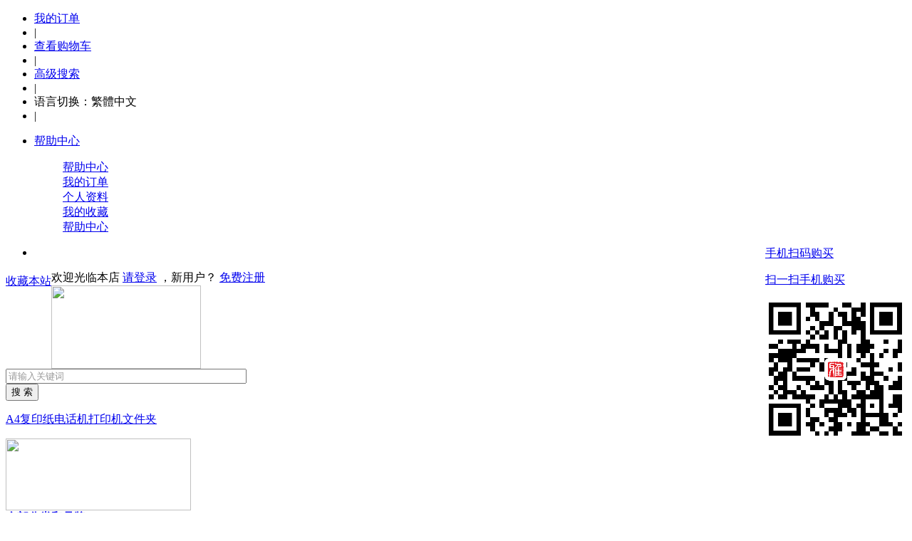

--- FILE ---
content_type: text/html; charset=utf-8
request_url: https://www.oa7day.com/brand.php?id=30&cat=5
body_size: 148326
content:
<!DOCTYPE html PUBLIC "-//W3C//DTD XHTML 1.0 Transitional//EN" "http://www.w3.org/TR/xhtml1/DTD/xhtml1-transitional.dtd">
<html xmlns="http://www.w3.org/1999/xhtml">
<head>
<meta name="Generator" content="ECSHOP v4.1.0" />
<meta http-equiv="Content-Type" content="text/html; charset=utf-8" />
<meta name="Keywords" content="" />
<meta name="Description" content="" />
<title>HP_办公设备_七雅聚品-广州市雅阅文化用品有限公司</title>
<link rel="shortcut icon" href="favicon.ico" />
<link rel="icon" href="animated_favicon.gif" type="image/gif" />
<link href="themes/1hdshop/style.css" rel="stylesheet" type="text/css" />
<script type="text/javascript" src="js/common.js"></script><script type="text/javascript" src="js/global.js"></script><script type="text/javascript" src="js/compare.js"></script></head>
<body>
<script type="text/javascript" src="js/jquery-1.8.2.min.js"></script><script type="text/javascript" src="js/jquery.json.js"></script><script type="text/javascript">
var isWidescreen=screen.width>=1280;
if (isWidescreen){document.getElementsByTagName("body")[0].className="w1200";}
</script>
<script type="text/javascript">
var process_request = "正在处理您的请求...";
</script>
<div id="top" class="clearfix">
 <div class="block clearfix">
   <ul>
	         <li style="background:none">
    <a href="user.php?act=order_list" >我的订单</a></li><li>|</li>
        <li>
    <a href="flow.php" >查看购物车</a></li><li>|</li>
        <li>
    <a href="search.php?act=advanced_search" >高级搜索</a></li><li>|</li>
          
	<li>语言切换：<a id="StranLink" style="cursor:pointer">繁體中文</a></li><li>|</li><script type="text/javascript" src="js/Std_StranJF.js"></script>   <li>
          <dl class="ul1" onmouseover="this.className='ul1 ul1_on'" onmouseout="this.className='ul1'"><A href="user.php">帮助中心</A> 
            <div class="ul1_float"><dl><dd><a href="user.php" class="a1">帮助中心</a></dd> <dd class="pln"><a href="user.php?act=order_list">我的订单</a></dd> <dd class="pln"><a href="user.php?act=profile">个人资料</a></dd> <dd class="pln"><a href="user.php?act=collection_list">我的收藏</a></dd><dd class="pln"><a href="#">帮助中心</a></dd> </dl></div>
          </dl>
       </li>
         <li>
<div class="logo-search" style="padding:0; float:right; width:auto;">
            <div class="mobile_ewm">
                <a href="javascript:void(0);" class="btn-qrcode-mobile">
                    <span>手机扫码购买</span>
                    <div class="qrcode-popover">
                        <em class="arrow"></em>
                        <em class="arrow border"></em>
                        <div class="title">
                            <p>扫一扫手机购买</p>
                        </div>
                        <div class="img" style=" z-index:10002">
                            <img src="/images/89b224905ed66bc928b6626aead9d6e6.png" alt="">
                        </div>
                    </div>
                </a>
            </div>
        </div>
            </li>
   </ul>
   <script type="text/javascript" src="js/transport.js"></script><script type="text/javascript" src="js/utils.js"></script>   <div style="float:left; margin-top:5px;"><a href="javascript:window.external.AddFavorite('http://www.aigouigo.com', '爱购igo-网上商城')" rel="sidebar">收藏本站</a></div>
   <span id="ECS_MEMBERZONE"> <div id="append_parent"></div>
 欢迎光临本店 <a class="link-regist" href="user.php?act=login">请登录</a> ，新用户？ <a class="link-regist" href="user.php?act=register">免费注册</a>
 </span>
 </div>
</div>
<div class="block clearfix">  
      <div class="logo"><a href="index.php" name="top"><img src="themes/1hdshop/images/logo.gif" width="210" height="117"></a></div>
	 <script type="text/javascript">
    
    <!--
    function checkSearchForm()
    {
        if(document.getElementById('keyword').value)
        {
            return true;
        }
        else
        {
            alert("请输入搜索关键词！");
            return false;
        }
    }
    -->
    
    </script>
	<div class="head_search">
<div class="searchFormh">
<form id=searchForm name=searchForm onSubmit="return checkSearchForm()" action="search.php" method=get><div class="f_l"><INPUT id=keyword onblur="if (value ==''){value='请输入关键词'}" style="COLOR: #999999;width:330px;" onfocus="if (value =='请输入关键词'){value =''}" maxLength=70 value=请输入关键词  class="input" name=keywords></div><div class="f_r"><button class="searchBtn" type=submit>搜 索</button></div></form>
</div>
<p id="hotKeywordsShow">
<a href="search.php?keywords=A4%E5%A4%8D%E5%8D%B0%E7%BA%B8">A4复印纸</a><a href="search.php?keywords=%E7%94%B5%E8%AF%9D%E6%9C%BA">电话机</a><a href="search.php?keywords=%E6%89%93%E5%8D%B0%E6%9C%BA">打印机</a><a href="search.php?keywords=%E6%96%87%E4%BB%B6%E5%A4%B9">文件夹</a></p>
</div>
    <div class="btel"><img src="themes/1hdshop/images/tel.jpg" width="260" height="101"></div>
</div> 
<div class="blank"></div><div class="blank5"></div>
<div class="navbg" id="winner">
  <div id="search">
     <div class="allsort" onMouseOver="this.className='allsort allsorthover'" onmouseout="this.className='allsort'">
    <div class="mctit"><div class="mctt"><STRONG><a href="catalog.php">全部分类和品牌</a></STRONG></div></div>
    <div class="mc mcly lyonoe">
                         <div class="item fore" onMouseOver="this.className='item fore hover'" onMouseOut="this.className='item fore'">
                <span>
                    <h3>
                        <a href="category.php?id=4">电脑数码</a>
						 <div class="childcat">					 					  <a href="category.php?id=191" title="计算机设备">计算机设备</a>
					 					  					 					  <a href="category.php?id=202" title="显示器">显示器</a>
					 					  					 					  <a href="category.php?id=48" title="电源相关">电源相关</a>
					 					  					 					  					 					  					 					  					 					  					 					  					 					  					 					  					 					  					 					    
					  </div>
                    </h3>
                     <s>
                    </s>
                </span>
                 <div class="i-mc" style="top:0;">
                    <div class="subitem">
                                          <dl class="fore">
                            <dt>
                                <a href="category.php?id=191" title="计算机设备">计算机设备</a>
                            </dt>
                            <dd>
                                                                <em>
                                    <a href="category.php?id=213">台式计算机</a>
                                </em>
                                                                <em>
                                    <a href="category.php?id=214">便携式计算机</a>
                                </em>
                                                                <em>
                                    <a href="category.php?id=238">平板式电脑</a>
                                </em>
                                                                <em>
                                    <a href="category.php?id=243">交换机设备</a>
                                </em>
                                                            </dd>
                        </dl>
                                        <dl>
                            <dt>
                                <a href="category.php?id=202" title="显示器">显示器</a>
                            </dt>
                            <dd>
                                                            </dd>
                        </dl>
                                        <dl>
                            <dt>
                                <a href="category.php?id=48" title="电源相关">电源相关</a>
                            </dt>
                            <dd>
                                                            </dd>
                        </dl>
                                        <dl>
                            <dt>
                                <a href="category.php?id=94" title="外设产品">外设产品</a>
                            </dt>
                            <dd>
                                                            </dd>
                        </dl>
                                        <dl>
                            <dt>
                                <a href="category.php?id=95" title="存储设备">存储设备</a>
                            </dt>
                            <dd>
                                                            </dd>
                        </dl>
                                        <dl>
                            <dt>
                                <a href="category.php?id=41" title="网络 线材">网络 线材</a>
                            </dt>
                            <dd>
                                                            </dd>
                        </dl>
                                        <dl>
                            <dt>
                                <a href="category.php?id=42" title="网络设备">网络设备</a>
                            </dt>
                            <dd>
                                                                <em>
                                    <a href="category.php?id=217">网络交换机</a>
                                </em>
                                                                <em>
                                    <a href="category.php?id=218">服务器</a>
                                </em>
                                                            </dd>
                        </dl>
                                        <dl>
                            <dt>
                                <a href="category.php?id=49" title="数码照相机">数码照相机</a>
                            </dt>
                            <dd>
                                                            </dd>
                        </dl>
                                        <dl>
                            <dt>
                                <a href="category.php?id=216" title="通用摄像机">通用摄像机</a>
                            </dt>
                            <dd>
                                                            </dd>
                        </dl>
                                        <dl>
                            <dt>
                                <a href="category.php?id=40" title="电话机">电话机</a>
                            </dt>
                            <dd>
                                                            </dd>
                        </dl>
                                        <dl>
                            <dt>
                                <a href="category.php?id=219" title="摄影配件">摄影配件</a>
                            </dt>
                            <dd>
                                                            </dd>
                        </dl>
                                        <dl>
                            <dt>
                                <a href="category.php?id=220" title="视频会议系统">视频会议系统</a>
                            </dt>
                            <dd>
                                                                <em>
                                    <a href="category.php?id=227">专业音箱</a>
                                </em>
                                                                <em>
                                    <a href="category.php?id=226">功放</a>
                                </em>
                                                                <em>
                                    <a href="category.php?id=225">话筒</a>
                                </em>
                                                                <em>
                                    <a href="category.php?id=224">DVD播放器</a>
                                </em>
                                                                <em>
                                    <a href="category.php?id=223">数字音频处理器</a>
                                </em>
                                                                <em>
                                    <a href="category.php?id=221">HDMI分配器</a>
                                </em>
                                                                <em>
                                    <a href="category.php?id=222">HDMI切换器</a>
                                </em>
                                                            </dd>
                        </dl>
                              
                    </div>
                    <div class="f_r bgg">
					 <div class="classbox"><a href="category.php?id=4">电脑数码频道</a></div>
					 	
                    <dl class="brands"><dt>推荐品牌</dt>
                    <dd>
                                                            <em style="width: 160px;"><a href="brand.php?id=18&amp;cat=4">罗技</a></em> 
                                                                                <em style="width: 160px;"><a href="brand.php?id=29&amp;cat=4">得力</a></em> 
                                                                                <em style="width: 160px;"><a href="brand.php?id=30&amp;cat=4">HP</a></em> 
                                                                                <em style="width: 160px;"><a href="brand.php?id=36&amp;cat=4">晨光</a></em> 
                                                                                <em style="width: 160px;"><a href="brand.php?id=40&amp;cat=4">卡西欧</a></em> 
                                                                                <em style="width: 160px;"><a href="brand.php?id=41&amp;cat=4">Canon</a></em> 
                                                                                <em style="width: 160px;"><a href="brand.php?id=67&amp;cat=4">Lenovo</a></em> 
                                                                                <em style="width: 160px;"><a href="brand.php?id=77&amp;cat=4">公牛</a></em> 
                                                                                <em style="width: 160px;"><a href="brand.php?id=78&amp;cat=4">IBM</a></em> 
                                                                                <em style="width: 160px;"><a href="brand.php?id=79&amp;cat=4">集怡嘉</a></em> 
                                                                                <em style="width: 160px;"><a href="brand.php?id=80&amp;cat=4">飞利浦</a></em> 
                                                                                <em style="width: 160px;"><a href="brand.php?id=81&amp;cat=4">步步高</a></em> 
                                                                                                                                                                                                                                                                                                                                                                                                                                                                                                                                                                                                                                                                                                                                                                                                                                                                                                                                                                                                                                                                                                                                                                                                                                                                                                                                                                                                                                                                                                                                                                                                                                                                                                                                                                                                                                                                                                                                                                                                                                                                                                                                                                                                                                                                                                                                                                                                                                                                                                                                                                                                                                                                                                                                                                                                                                                                                                                                                                                                                                                                                                                                                                                                        	
                    </dd>
                    </dl>
                   
                    </div>
                </div>
            </div>
                                              <div class="item" onMouseOver="this.className='item hover'" onMouseOut="this.className='item'">
                <span>
                    <h3>
                        <a href="category.php?id=1">办公耗材</a>
						 <div class="childcat">					 					  <a href="category.php?id=6" title="爱普生系列">爱普生系列</a>
					 					  					 					  <a href="category.php?id=2" title="惠普系列">惠普系列</a>
					 					  					 					  <a href="category.php?id=13" title="佳能系列">佳能系列</a>
					 					  					 					  					 					  					 					  					 					  					 					  					 					  					 					  					 					  					 					  					 					  					 					  					 					  					 					    
					  </div>
                    </h3>
                     <s>
                    </s>
                </span>
                 <div class="i-mc" style="top:0;">
                    <div class="subitem">
                                          <dl class="fore">
                            <dt>
                                <a href="category.php?id=6" title="爱普生系列">爱普生系列</a>
                            </dt>
                            <dd>
                                                                <em>
                                    <a href="category.php?id=17">爱普生常用墨盒</a>
                                </em>
                                                                <em>
                                    <a href="category.php?id=134">爱普生针式打印机色带</a>
                                </em>
                                                                <em>
                                    <a href="category.php?id=135">爱普生常用硒鼓 粉盒</a>
                                </em>
                                                            </dd>
                        </dl>
                                        <dl>
                            <dt>
                                <a href="category.php?id=2" title="惠普系列">惠普系列</a>
                            </dt>
                            <dd>
                                                                <em>
                                    <a href="category.php?id=8">惠普常用墨盒</a>
                                </em>
                                                                <em>
                                    <a href="category.php?id=9">惠普常用硒鼓 粉盒</a>
                                </em>
                                                            </dd>
                        </dl>
                                        <dl>
                            <dt>
                                <a href="category.php?id=13" title="佳能系列">佳能系列</a>
                            </dt>
                            <dd>
                                                                <em>
                                    <a href="category.php?id=18">佳能常用墨盒</a>
                                </em>
                                                                <em>
                                    <a href="category.php?id=20">佳能常用硒鼓 粉盒</a>
                                </em>
                                                            </dd>
                        </dl>
                                        <dl>
                            <dt>
                                <a href="category.php?id=139" title="联想系列">联想系列</a>
                            </dt>
                            <dd>
                                                            </dd>
                        </dl>
                                        <dl>
                            <dt>
                                <a href="category.php?id=140" title="三星系列">三星系列</a>
                            </dt>
                            <dd>
                                                            </dd>
                        </dl>
                                        <dl>
                            <dt>
                                <a href="category.php?id=138" title="兄弟系列">兄弟系列</a>
                            </dt>
                            <dd>
                                                            </dd>
                        </dl>
                                        <dl>
                            <dt>
                                <a href="category.php?id=189" title="天威系列">天威系列</a>
                            </dt>
                            <dd>
                                                            </dd>
                        </dl>
                                        <dl>
                            <dt>
                                <a href="category.php?id=125" title="TTR牌耗材">TTR牌耗材</a>
                            </dt>
                            <dd>
                                                            </dd>
                        </dl>
                                        <dl>
                            <dt>
                                <a href="category.php?id=210" title="施乐系列">施乐系列</a>
                            </dt>
                            <dd>
                                                            </dd>
                        </dl>
                                        <dl>
                            <dt>
                                <a href="category.php?id=121" title="油印机/速印机耗材">油印机/速印机耗材</a>
                            </dt>
                            <dd>
                                                                <em>
                                    <a href="category.php?id=122">蜡纸</a>
                                </em>
                                                                <em>
                                    <a href="category.php?id=123">油墨</a>
                                </em>
                                                                <em>
                                    <a href="category.php?id=124">版纸</a>
                                </em>
                                                            </dd>
                        </dl>
                                        <dl>
                            <dt>
                                <a href="category.php?id=230" title="科思特系列">科思特系列</a>
                            </dt>
                            <dd>
                                                            </dd>
                        </dl>
                                        <dl>
                            <dt>
                                <a href="category.php?id=242" title="色带">色带</a>
                            </dt>
                            <dd>
                                                            </dd>
                        </dl>
                                        <dl>
                            <dt>
                                <a href="category.php?id=244" title="理光系列">理光系列</a>
                            </dt>
                            <dd>
                                                            </dd>
                        </dl>
                                        <dl>
                            <dt>
                                <a href="category.php?id=246" title="得实系列">得实系列</a>
                            </dt>
                            <dd>
                                                            </dd>
                        </dl>
                                        <dl>
                            <dt>
                                <a href="category.php?id=256" title="格之格系列">格之格系列</a>
                            </dt>
                            <dd>
                                                            </dd>
                        </dl>
                                        <dl>
                            <dt>
                                <a href="category.php?id=261" title="奔图系列">奔图系列</a>
                            </dt>
                            <dd>
                                                            </dd>
                        </dl>
                              
                    </div>
                    <div class="f_r bgg">
					 <div class="classbox"><a href="category.php?id=1">办公耗材频道</a></div>
					 	
                    <dl class="brands"><dt>推荐品牌</dt>
                    <dd>
                                                            <em style="width: 160px;"><a href="brand.php?id=36&amp;cat=1">晨光</a></em> 
                                                                                <em style="width: 160px;"><a href="brand.php?id=72&amp;cat=1">samsung</a></em> 
                                                                                <em style="width: 160px;"><a href="brand.php?id=105&amp;cat=1">佳能</a></em> 
                                                                                <em style="width: 160px;"><a href="brand.php?id=30&amp;cat=1">HP</a></em> 
                                                                                <em style="width: 160px;"><a href="brand.php?id=24&amp;cat=1">EPSON</a></em> 
                                                                                <em style="width: 160px;"><a href="brand.php?id=41&amp;cat=1">Canon</a></em> 
                                                                                <em style="width: 160px;"><a href="brand.php?id=75&amp;cat=1">TTR</a></em> 
                                                                                <em style="width: 160px;"><a href="brand.php?id=55&amp;cat=1">兄弟</a></em> 
                                                                                <em style="width: 160px;"><a href="brand.php?id=67&amp;cat=1">Lenovo</a></em> 
                                                                                <em style="width: 160px;"><a href="brand.php?id=188&amp;cat=1">施乐</a></em> 
                                                                                <em style="width: 160px;"><a href="brand.php?id=187&amp;cat=1">天威</a></em> 
                                                                                <em style="width: 160px;"><a href="brand.php?id=270&amp;cat=1">富士通</a></em> 
                                                                                                                                                                                                                                                                                                                                                                                                                                                                                                                                                                                                                                                                                                                                                                                                                                                                                                                                                                                                                                                                                                                                                                                                                                                	
                    </dd>
                    </dl>
                   
                    </div>
                </div>
            </div>
                                              <div class="item" onMouseOver="this.className='item hover'" onMouseOut="this.className='item'">
                <span>
                    <h3>
                        <a href="category.php?id=5">办公设备</a>
						 <div class="childcat">					 					  <a href="category.php?id=51" title="打印设备">打印设备</a>
					 					  					 					  <a href="category.php?id=204" title="复印设备">复印设备</a>
					 					  					 					  <a href="category.php?id=205" title="投影设备">投影设备</a>
					 					  					 					  					 					  					 					  					 					  					 					  					 					  					 					  					 					    
					  </div>
                    </h3>
                     <s>
                    </s>
                </span>
                 <div class="i-mc" style="top:0;">
                    <div class="subitem">
                                          <dl class="fore">
                            <dt>
                                <a href="category.php?id=51" title="打印设备">打印设备</a>
                            </dt>
                            <dd>
                                                                <em>
                                    <a href="category.php?id=199">喷墨打印机</a>
                                </em>
                                                                <em>
                                    <a href="category.php?id=200">激光打印机</a>
                                </em>
                                                                <em>
                                    <a href="category.php?id=201">针式打印机</a>
                                </em>
                                                                <em>
                                    <a href="category.php?id=206">多功能一体机</a>
                                </em>
                                                                <em>
                                    <a href="category.php?id=228">A3激光打印机</a>
                                </em>
                                                            </dd>
                        </dl>
                                        <dl>
                            <dt>
                                <a href="category.php?id=204" title="复印设备">复印设备</a>
                            </dt>
                            <dd>
                                                                <em>
                                    <a href="category.php?id=258">复印机</a>
                                </em>
                                                            </dd>
                        </dl>
                                        <dl>
                            <dt>
                                <a href="category.php?id=205" title="投影设备">投影设备</a>
                            </dt>
                            <dd>
                                                            </dd>
                        </dl>
                                        <dl>
                            <dt>
                                <a href="category.php?id=203" title="扫描设备">扫描设备</a>
                            </dt>
                            <dd>
                                                            </dd>
                        </dl>
                                        <dl>
                            <dt>
                                <a href="category.php?id=100" title="碎纸机">碎纸机</a>
                            </dt>
                            <dd>
                                                            </dd>
                        </dl>
                                        <dl>
                            <dt>
                                <a href="category.php?id=97" title="考勤机">考勤机</a>
                            </dt>
                            <dd>
                                                            </dd>
                        </dl>
                                        <dl>
                            <dt>
                                <a href="category.php?id=54" title="装订/过塑系列">装订/过塑系列</a>
                            </dt>
                            <dd>
                                                            </dd>
                        </dl>
                                        <dl>
                            <dt>
                                <a href="category.php?id=55" title="验钞机">验钞机</a>
                            </dt>
                            <dd>
                                                            </dd>
                        </dl>
                                        <dl>
                            <dt>
                                <a href="category.php?id=149" title="投影仪配件">投影仪配件</a>
                            </dt>
                            <dd>
                                                            </dd>
                        </dl>
                                        <dl>
                            <dt>
                                <a href="category.php?id=229" title="速印机">速印机</a>
                            </dt>
                            <dd>
                                                            </dd>
                        </dl>
                                        <dl>
                            <dt>
                                <a href="category.php?id=237" title="通用照相机">通用照相机</a>
                            </dt>
                            <dd>
                                                            </dd>
                        </dl>
                              
                    </div>
                    <div class="f_r bgg">
					 <div class="classbox"><a href="category.php?id=5">办公设备频道</a></div>
					 	
                    <dl class="brands"><dt>推荐品牌</dt>
                    <dd>
                                                            <em style="width: 160px;"><a href="brand.php?id=25&amp;cat=5">齐心</a></em> 
                                                                                <em style="width: 160px;"><a href="brand.php?id=55&amp;cat=5">兄弟</a></em> 
                                                                                <em style="width: 160px;"><a href="brand.php?id=105&amp;cat=5">佳能</a></em> 
                                                                                <em style="width: 160px;"><a href="brand.php?id=118&amp;cat=5">东芝</a></em> 
                                                                                <em style="width: 160px;"><a href="brand.php?id=29&amp;cat=5">得力</a></em> 
                                                                                <em style="width: 160px;"><a href="brand.php?id=91&amp;cat=5">范罗士</a></em> 
                                                                                <em style="width: 160px;"><a href="brand.php?id=30&amp;cat=5">HP</a></em> 
                                                                                <em style="width: 160px;"><a href="brand.php?id=24&amp;cat=5">EPSON</a></em> 
                                                                                <em style="width: 160px;"><a href="brand.php?id=41&amp;cat=5">Canon</a></em> 
                                                                                <em style="width: 160px;"><a href="brand.php?id=36&amp;cat=5">晨光</a></em> 
                                                                                <em style="width: 160px;"><a href="brand.php?id=104&amp;cat=5">夏普</a></em> 
                                                                                <em style="width: 160px;"><a href="brand.php?id=119&amp;cat=5">闪迪</a></em> 
                                                                                                                                                                                                                                                                                                                                                                                                                                                                                                                                                                                                                                                                                                                                                                                                                                                                                                                                                                                                                                                                                                                                                                                                                                                                                                                                                                                                                                                                                                                                                                                	
                    </dd>
                    </dl>
                   
                    </div>
                </div>
            </div>
                                              <div class="item" onMouseOver="this.className='item hover'" onMouseOut="this.className='item'">
                <span>
                    <h3>
                        <a href="category.php?id=27">办公电器</a>
						 <div class="childcat">					 					  <a href="category.php?id=36" title="家用电器">家用电器</a>
					 					  					 					  <a href="category.php?id=193" title="大家电">大家电</a>
					 					  					 					  <a href="category.php?id=37" title="个人护理">个人护理</a>
					 					  					 					  					 					  					 					    
					  </div>
                    </h3>
                     <s>
                    </s>
                </span>
                 <div class="i-mc" style="top:0;">
                    <div class="subitem">
                                          <dl class="fore">
                            <dt>
                                <a href="category.php?id=36" title="家用电器">家用电器</a>
                            </dt>
                            <dd>
                                                                <em>
                                    <a href="category.php?id=195">电风扇</a>
                                </em>
                                                                <em>
                                    <a href="category.php?id=207">灯具</a>
                                </em>
                                                                <em>
                                    <a href="category.php?id=212">热水器</a>
                                </em>
                                                            </dd>
                        </dl>
                                        <dl>
                            <dt>
                                <a href="category.php?id=193" title="大家电">大家电</a>
                            </dt>
                            <dd>
                                                                <em>
                                    <a href="category.php?id=196">电视机</a>
                                </em>
                                                                <em>
                                    <a href="category.php?id=197">电冰箱</a>
                                </em>
                                                                <em>
                                    <a href="category.php?id=198">空调机</a>
                                </em>
                                                                <em>
                                    <a href="category.php?id=141">其他设备</a>
                                </em>
                                                                <em>
                                    <a href="category.php?id=38">洗衣机</a>
                                </em>
                                                                <em>
                                    <a href="category.php?id=259">照明设备</a>
                                </em>
                                                            </dd>
                        </dl>
                                        <dl>
                            <dt>
                                <a href="category.php?id=37" title="个人护理">个人护理</a>
                            </dt>
                            <dd>
                                                            </dd>
                        </dl>
                                        <dl>
                            <dt>
                                <a href="category.php?id=194" title="厨卫电器">厨卫电器</a>
                            </dt>
                            <dd>
                                                            </dd>
                        </dl>
                                        <dl>
                            <dt>
                                <a href="category.php?id=268" title="汽车用品">汽车用品</a>
                            </dt>
                            <dd>
                                                                <em>
                                    <a href="category.php?id=269">执法记录仪</a>
                                </em>
                                                            </dd>
                        </dl>
                                        <dl>
                            <dt>
                                <a href="category.php?id=270" title="对讲机">对讲机</a>
                            </dt>
                            <dd>
                                                                <em>
                                    <a href="category.php?id=271">数字对讲机</a>
                                </em>
                                                            </dd>
                        </dl>
                              
                    </div>
                    <div class="f_r bgg">
					 <div class="classbox"><a href="category.php?id=27">办公电器频道</a></div>
					 	
                    <dl class="brands"><dt>推荐品牌</dt>
                    <dd>
                                                            <em style="width: 160px;"><a href="brand.php?id=29&amp;cat=27">得力</a></em> 
                                                                                <em style="width: 160px;"><a href="brand.php?id=91&amp;cat=27">范罗士</a></em> 
                                                                                <em style="width: 160px;"><a href="brand.php?id=108&amp;cat=27">亚都</a></em> 
                                                                                <em style="width: 160px;"><a href="brand.php?id=109&amp;cat=27">川井</a></em> 
                                                                                <em style="width: 160px;"><a href="brand.php?id=82&amp;cat=27">TCL</a></em> 
                                                                                <em style="width: 160px;"><a href="brand.php?id=104&amp;cat=27">夏普</a></em> 
                                                                                <em style="width: 160px;"><a href="brand.php?id=36&amp;cat=27">晨光</a></em> 
                                                                                <em style="width: 160px;"><a href="brand.php?id=185&amp;cat=27">金羚</a></em> 
                                                                                <em style="width: 160px;"><a href="brand.php?id=61&amp;cat=27">美的</a></em> 
                                                                                <em style="width: 160px;"><a href="brand.php?id=313&amp;cat=27">森井</a></em> 
                                                                                <em style="width: 160px;"><a href="brand.php?id=409&amp;cat=27">金灶/KAMJOVE</a></em> 
                                                                                <em style="width: 160px;"><a href="brand.php?id=332&amp;cat=27">康宝/canbo</a></em> 
                                                                                                                                                                                                                                                                                                                                                                                                                                                                                                                                                                                                                                                                                                                                                                                                                                                                                                                                                                                                                                                                                                                                                                                                                                                                                                                                                                                                                                                                                                                                                                                                                        	
                    </dd>
                    </dl>
                   
                    </div>
                </div>
            </div>
                                              <div class="item" onMouseOver="this.className='item hover'" onMouseOut="this.className='item'">
                <span>
                    <h3>
                        <a href="category.php?id=39">办公用纸</a>
						 <div class="childcat">					 					  <a href="category.php?id=209" title="品牌办公用纸">品牌办公用纸</a>
					 					  					 					  <a href="category.php?id=61" title="复印纸">复印纸</a>
					 					  					 					  <a href="category.php?id=66" title="打印纸">打印纸</a>
					 					  					 					  					 					  					 					  					 					  					 					  					 					    
					  </div>
                    </h3>
                     <s>
                    </s>
                </span>
                 <div class="i-mc" style="top:0;">
                    <div class="subitem">
                                          <dl class="fore">
                            <dt>
                                <a href="category.php?id=209" title="品牌办公用纸">品牌办公用纸</a>
                            </dt>
                            <dd>
                                                            </dd>
                        </dl>
                                        <dl>
                            <dt>
                                <a href="category.php?id=61" title="复印纸">复印纸</a>
                            </dt>
                            <dd>
                                                            </dd>
                        </dl>
                                        <dl>
                            <dt>
                                <a href="category.php?id=66" title="打印纸">打印纸</a>
                            </dt>
                            <dd>
                                                            </dd>
                        </dl>
                                        <dl>
                            <dt>
                                <a href="category.php?id=104" title="传真纸">传真纸</a>
                            </dt>
                            <dd>
                                                            </dd>
                        </dl>
                                        <dl>
                            <dt>
                                <a href="category.php?id=62" title="喷墨纸/相片纸">喷墨纸/相片纸</a>
                            </dt>
                            <dd>
                                                            </dd>
                        </dl>
                                        <dl>
                            <dt>
                                <a href="category.php?id=63" title="标签纸">标签纸</a>
                            </dt>
                            <dd>
                                                            </dd>
                        </dl>
                                        <dl>
                            <dt>
                                <a href="category.php?id=119" title="热敏纸/收银纸">热敏纸/收银纸</a>
                            </dt>
                            <dd>
                                                            </dd>
                        </dl>
                                        <dl>
                            <dt>
                                <a href="category.php?id=71" title="工程纸">工程纸</a>
                            </dt>
                            <dd>
                                                                <em>
                                    <a href="category.php?id=112">描图纸</a>
                                </em>
                                                                <em>
                                    <a href="category.php?id=120">绘图纸</a>
                                </em>
                                                            </dd>
                        </dl>
                                        <dl>
                            <dt>
                                <a href="category.php?id=266" title="分类纸">分类纸</a>
                            </dt>
                            <dd>
                                                            </dd>
                        </dl>
                              
                    </div>
                    <div class="f_r bgg">
					 <div class="classbox"><a href="category.php?id=39">办公用纸频道</a></div>
					 	
                    <dl class="brands"><dt>推荐品牌</dt>
                    <dd>
                                                            <em style="width: 160px;"><a href="brand.php?id=36&amp;cat=39">晨光</a></em> 
                                                                                <em style="width: 160px;"><a href="brand.php?id=29&amp;cat=39">得力</a></em> 
                                                                                <em style="width: 160px;"><a href="brand.php?id=24&amp;cat=39">EPSON</a></em> 
                                                                                <em style="width: 160px;"><a href="brand.php?id=25&amp;cat=39">齐心</a></em> 
                                                                                <em style="width: 160px;"><a href="brand.php?id=499&amp;cat=39">星宫</a></em> 
                                                                                <em style="width: 160px;"><a href="brand.php?id=524&amp;cat=39">用友</a></em> 
                                                                                <em style="width: 160px;"><a href="brand.php?id=522&amp;cat=39">西玛</a></em> 
                                                                                <em style="width: 160px;"><a href="brand.php?id=480&amp;cat=39">盛泰</a></em> 
                                                                                <em style="width: 160px;"><a href="brand.php?id=297&amp;cat=39">高品乐</a></em> 
                                                                                <em style="width: 160px;"><a href="brand.php?id=305&amp;cat=39">太阳/SUN</a></em> 
                                                                                <em style="width: 160px;"><a href="brand.php?id=424&amp;cat=39">UPM</a></em> 
                                                                                <em style="width: 160px;"><a href="brand.php?id=327&amp;cat=39">金丝雀/CANARY</a></em> 
                                                                                                                                                                                                                                                                                                                                                                                                                                                                                                                                                                                                                                                                                                                                                                                                                                                                        	
                    </dd>
                    </dl>
                   
                    </div>
                </div>
            </div>
                                              <div class="item" onMouseOver="this.className='item hover'" onMouseOut="this.className='item'">
                <span>
                    <h3>
                        <a href="category.php?id=3">办公文具</a>
						 <div class="childcat">					 					  <a href="category.php?id=25" title="齐心">齐心</a>
					 					  					 					  <a href="category.php?id=133" title="得力">得力</a>
					 					  					 					  <a href="category.php?id=136" title="树德">树德</a>
					 					  					 					  					 					  					 					  					 					  					 					  					 					  					 					  					 					  					 					  					 					  					 					  					 					  					 					  					 					  					 					  					 					  					 					  					 					  					 					    
					  </div>
                    </h3>
                     <s>
                    </s>
                </span>
                 <div class="i-mc" style="top:0;">
                    <div class="subitem">
                                          <dl class="fore">
                            <dt>
                                <a href="category.php?id=25" title="齐心">齐心</a>
                            </dt>
                            <dd>
                                                            </dd>
                        </dl>
                                        <dl>
                            <dt>
                                <a href="category.php?id=133" title="得力">得力</a>
                            </dt>
                            <dd>
                                                            </dd>
                        </dl>
                                        <dl>
                            <dt>
                                <a href="category.php?id=136" title="树德">树德</a>
                            </dt>
                            <dd>
                                                            </dd>
                        </dl>
                                        <dl>
                            <dt>
                                <a href="category.php?id=131" title="3M">3M</a>
                            </dt>
                            <dd>
                                                            </dd>
                        </dl>
                                        <dl>
                            <dt>
                                <a href="category.php?id=132" title="马培德">马培德</a>
                            </dt>
                            <dd>
                                                            </dd>
                        </dl>
                                        <dl>
                            <dt>
                                <a href="category.php?id=26" title="书写文具">书写文具</a>
                            </dt>
                            <dd>
                                                                <em>
                                    <a href="category.php?id=152">施耐德</a>
                                </em>
                                                                <em>
                                    <a href="category.php?id=164">英雄</a>
                                </em>
                                                                <em>
                                    <a href="category.php?id=166">毕加索</a>
                                </em>
                                                                <em>
                                    <a href="category.php?id=170">中华牌</a>
                                </em>
                                                                <em>
                                    <a href="category.php?id=171">公爵</a>
                                </em>
                                                                <em>
                                    <a href="category.php?id=172">东亚</a>
                                </em>
                                                                <em>
                                    <a href="category.php?id=173">沃克</a>
                                </em>
                                                                <em>
                                    <a href="category.php?id=174">三菱</a>
                                </em>
                                                                <em>
                                    <a href="category.php?id=247">晨光</a>
                                </em>
                                                                <em>
                                    <a href="category.php?id=249">真彩</a>
                                </em>
                                                                <em>
                                    <a href="category.php?id=250">斑马</a>
                                </em>
                                                                <em>
                                    <a href="category.php?id=253">齐心</a>
                                </em>
                                                            </dd>
                        </dl>
                                        <dl>
                            <dt>
                                <a href="category.php?id=28" title="财务用品">财务用品</a>
                            </dt>
                            <dd>
                                                            </dd>
                        </dl>
                                        <dl>
                            <dt>
                                <a href="category.php?id=142" title="PMP笔筒">PMP笔筒</a>
                            </dt>
                            <dd>
                                                            </dd>
                        </dl>
                                        <dl>
                            <dt>
                                <a href="category.php?id=146" title="国誉">国誉</a>
                            </dt>
                            <dd>
                                                            </dd>
                        </dl>
                                        <dl>
                            <dt>
                                <a href="category.php?id=147" title="计算器">计算器</a>
                            </dt>
                            <dd>
                                                                <em>
                                    <a href="category.php?id=154">丰龙发</a>
                                </em>
                                                            </dd>
                        </dl>
                                        <dl>
                            <dt>
                                <a href="category.php?id=150" title="普乐士">普乐士</a>
                            </dt>
                            <dd>
                                                            </dd>
                        </dl>
                                        <dl>
                            <dt>
                                <a href="category.php?id=153" title="蓝果">蓝果</a>
                            </dt>
                            <dd>
                                                            </dd>
                        </dl>
                                        <dl>
                            <dt>
                                <a href="category.php?id=155" title="收纳用品">收纳用品</a>
                            </dt>
                            <dd>
                                                            </dd>
                        </dl>
                                        <dl>
                            <dt>
                                <a href="category.php?id=156" title="手牌">手牌</a>
                            </dt>
                            <dd>
                                                            </dd>
                        </dl>
                                        <dl>
                            <dt>
                                <a href="category.php?id=157" title="文管用品">文管用品</a>
                            </dt>
                            <dd>
                                                            </dd>
                        </dl>
                                        <dl>
                            <dt>
                                <a href="category.php?id=158" title="桌面用品">桌面用品</a>
                            </dt>
                            <dd>
                                                            </dd>
                        </dl>
                                        <dl>
                            <dt>
                                <a href="category.php?id=159" title="簿册便签">簿册便签</a>
                            </dt>
                            <dd>
                                                                <em>
                                    <a href="category.php?id=248">笔记本</a>
                                </em>
                                                                <em>
                                    <a href="category.php?id=251">文件夹</a>
                                </em>
                                                            </dd>
                        </dl>
                                        <dl>
                            <dt>
                                <a href="category.php?id=168" title="晨光">晨光</a>
                            </dt>
                            <dd>
                                                            </dd>
                        </dl>
                                        <dl>
                            <dt>
                                <a href="category.php?id=169" title="辉柏嘉">辉柏嘉</a>
                            </dt>
                            <dd>
                                                            </dd>
                        </dl>
                                        <dl>
                            <dt>
                                <a href="category.php?id=252" title="装订文具">装订文具</a>
                            </dt>
                            <dd>
                                                            </dd>
                        </dl>
                                        <dl>
                            <dt>
                                <a href="category.php?id=254" title="拉链袋">拉链袋</a>
                            </dt>
                            <dd>
                                                            </dd>
                        </dl>
                                        <dl>
                            <dt>
                                <a href="category.php?id=255" title="剪刀/美工刀">剪刀/美工刀</a>
                            </dt>
                            <dd>
                                                            </dd>
                        </dl>
                              
                    </div>
                    <div class="f_r bgg">
					 <div class="classbox"><a href="category.php?id=3">办公文具频道</a></div>
					 	
                    <dl class="brands"><dt>推荐品牌</dt>
                    <dd>
                                                            <em style="width: 160px;"><a href="brand.php?id=21&amp;cat=3">马培德</a></em> 
                                                                                <em style="width: 160px;"><a href="brand.php?id=25&amp;cat=3">齐心</a></em> 
                                                                                <em style="width: 160px;"><a href="brand.php?id=27&amp;cat=3">树德</a></em> 
                                                                                <em style="width: 160px;"><a href="brand.php?id=29&amp;cat=3">得力</a></em> 
                                                                                <em style="width: 160px;"><a href="brand.php?id=33&amp;cat=3">普乐士</a></em> 
                                                                                <em style="width: 160px;"><a href="brand.php?id=34&amp;cat=3">益而高</a></em> 
                                                                                <em style="width: 160px;"><a href="brand.php?id=35&amp;cat=3">真彩</a></em> 
                                                                                <em style="width: 160px;"><a href="brand.php?id=36&amp;cat=3">晨光</a></em> 
                                                                                <em style="width: 160px;"><a href="brand.php?id=37&amp;cat=3">辉柏嘉</a></em> 
                                                                                <em style="width: 160px;"><a href="brand.php?id=38&amp;cat=3">马可</a></em> 
                                                                                <em style="width: 160px;"><a href="brand.php?id=40&amp;cat=3">卡西欧</a></em> 
                                                                                <em style="width: 160px;"><a href="brand.php?id=41&amp;cat=3">Canon</a></em> 
                                                                                                                                                                                                                                                                                                                                                                                                                                                                                                                                                                                                                                                                                                                                                                                                                                                                                                                                                                                                                                                                                                                                                                                                                                                                                                                                                                                                                                                                                                                                                                                                                                                                                                                                                                                                                                                                                                                                                                                                                                                                                                                                                                                                                                                                                                                                                                                                                                                                                                                                                                                                                                                                                                                                                                                                                                                                                                                                                                                                                                                                                                                                                                                                                                                                                                                                                                                                                                                                                                                                                                                                                                                                                                                                                                                                                                                                                                                                                                                                                                                                                                                                                                                                                                                                                                                                                                        	
                    </dd>
                    </dl>
                   
                    </div>
                </div>
            </div>
                                              <div class="item" onMouseOver="this.className='item hover'" onMouseOut="this.className='item'">
                <span>
                    <h3>
                        <a href="category.php?id=65">家具用具</a>
						 <div class="childcat">					 					  <a href="category.php?id=86" title="文件柜">文件柜</a>
					 					  					 					  <a href="category.php?id=87" title="办公台">办公台</a>
					 					  					 					  <a href="category.php?id=88" title="保险柜/箱">保险柜/箱</a>
					 					  					 					  					 					  					 					  					 					  					 					    
					  </div>
                    </h3>
                     <s>
                    </s>
                </span>
                 <div class="i-mc" style="top:0;">
                    <div class="subitem">
                                          <dl class="fore">
                            <dt>
                                <a href="category.php?id=86" title="文件柜">文件柜</a>
                            </dt>
                            <dd>
                                                            </dd>
                        </dl>
                                        <dl>
                            <dt>
                                <a href="category.php?id=87" title="办公台">办公台</a>
                            </dt>
                            <dd>
                                                            </dd>
                        </dl>
                                        <dl>
                            <dt>
                                <a href="category.php?id=88" title="保险柜/箱">保险柜/箱</a>
                            </dt>
                            <dd>
                                                            </dd>
                        </dl>
                                        <dl>
                            <dt>
                                <a href="category.php?id=89" title="办公座椅">办公座椅</a>
                            </dt>
                            <dd>
                                                            </dd>
                        </dl>
                                        <dl>
                            <dt>
                                <a href="category.php?id=90" title="沙发">沙发</a>
                            </dt>
                            <dd>
                                                            </dd>
                        </dl>
                                        <dl>
                            <dt>
                                <a href="category.php?id=151" title="宿舍家具">宿舍家具</a>
                            </dt>
                            <dd>
                                                            </dd>
                        </dl>
                                        <dl>
                            <dt>
                                <a href="category.php?id=260" title="厨卫家具">厨卫家具</a>
                            </dt>
                            <dd>
                                                            </dd>
                        </dl>
                                        <dl>
                            <dt>
                                <a href="category.php?id=263" title="办公家具">办公家具</a>
                            </dt>
                            <dd>
                                                            </dd>
                        </dl>
                              
                    </div>
                    <div class="f_r bgg">
					 <div class="classbox"><a href="category.php?id=65">家具用具频道</a></div>
					 	
                    <dl class="brands"><dt>推荐品牌</dt>
                    <dd>
                                                            <em style="width: 160px;"><a href="brand.php?id=25&amp;cat=65">齐心</a></em> 
                                                                                <em style="width: 160px;"><a href="brand.php?id=95&amp;cat=65">明盾保险柜</a></em> 
                                                                                <em style="width: 160px;"><a href="brand.php?id=29&amp;cat=65">得力</a></em> 
                                                                                <em style="width: 160px;"><a href="brand.php?id=246&amp;cat=65">其他</a></em> 
                                                                                <em style="width: 160px;"><a href="brand.php?id=309&amp;cat=65">国产</a></em> 
                                                                                <em style="width: 160px;"><a href="brand.php?id=374&amp;cat=65">GS</a></em> 
                                                                                <em style="width: 160px;"><a href="brand.php?id=130&amp;cat=65">全能</a></em> 
                                                                                <em style="width: 160px;"><a href="brand.php?id=303&amp;cat=65">威尔信</a></em> 
                                                                                <em style="width: 160px;"><a href="brand.php?id=537&amp;cat=65">MUJI</a></em> 
                                                                                <em style="width: 160px;"><a href="brand.php?id=416&amp;cat=65">鸿业盛大</a></em> 
                                                                                <em style="width: 160px;"><a href="brand.php?id=61&amp;cat=65">美的</a></em> 
                                                                                <em style="width: 160px;"><a href="brand.php?id=185&amp;cat=65">金羚</a></em> 
                                                                                                                                                                                                                                                	
                    </dd>
                    </dl>
                   
                    </div>
                </div>
            </div>
                                              <div class="item" onMouseOver="this.className='item hover'" onMouseOut="this.className='item'">
                <span>
                    <h3>
                        <a href="category.php?id=64">物流展示</a>
						 <div class="childcat">					 					  <a href="category.php?id=81" title="物流用品">物流用品</a>
					 					  					 					  <a href="category.php?id=82" title="展示用品">展示用品</a>
					 					    
					  </div>
                    </h3>
                     <s>
                    </s>
                </span>
                 <div class="i-mc" style="top:0;">
                    <div class="subitem">
                                          <dl class="fore">
                            <dt>
                                <a href="category.php?id=81" title="物流用品">物流用品</a>
                            </dt>
                            <dd>
                                                            </dd>
                        </dl>
                                        <dl>
                            <dt>
                                <a href="category.php?id=82" title="展示用品">展示用品</a>
                            </dt>
                            <dd>
                                                            </dd>
                        </dl>
                              
                    </div>
                    <div class="f_r bgg">
					 <div class="classbox"><a href="category.php?id=64">物流展示频道</a></div>
					 	
                    <dl class="brands"><dt>推荐品牌</dt>
                    <dd>
                                                            <em style="width: 160px;"><a href="brand.php?id=90&amp;cat=64">金隆兴</a></em> 
                                                                                <em style="width: 160px;"><a href="brand.php?id=29&amp;cat=64">得力</a></em> 
                                                                                <em style="width: 160px;"><a href="brand.php?id=106&amp;cat=64">晶华</a></em> 
                                                                                <em style="width: 160px;"><a href="brand.php?id=107&amp;cat=64">永大</a></em> 
                                                                                <em style="width: 160px;"><a href="brand.php?id=25&amp;cat=64">齐心</a></em> 
                                                                                <em style="width: 160px;"><a href="brand.php?id=88&amp;cat=64">科记</a></em> 
                                                                                <em style="width: 160px;"><a href="brand.php?id=89&amp;cat=64">迪多</a></em> 
                                                                                <em style="width: 160px;"><a href="brand.php?id=36&amp;cat=64">晨光</a></em> 
                                                                                <em style="width: 160px;"><a href="brand.php?id=309&amp;cat=64">国产</a></em> 
                                                                                <em style="width: 160px;"><a href="brand.php?id=246&amp;cat=64">其他</a></em> 
                                                                                <em style="width: 160px;"><a href="brand.php?id=525&amp;cat=64">高达尚</a></em> 
                                        	
                    </dd>
                    </dl>
                   
                    </div>
                </div>
            </div>
                                              <div class="item" onMouseOver="this.className='item hover'" onMouseOut="this.className='item'">
                <span>
                    <h3>
                        <a href="category.php?id=58">文体用品</a>
						 <div class="childcat">					 					  <a href="category.php?id=59" title="运动球类">运动球类</a>
					 					  					 					  <a href="category.php?id=60" title="美术用品">美术用品</a>
					 					  					 					  <a href="category.php?id=127" title="娱乐健身">娱乐健身</a>
					 					  					 					    
					  </div>
                    </h3>
                     <s>
                    </s>
                </span>
                 <div class="i-mc" style="top:300px;">
                    <div class="subitem">
                                          <dl class="fore">
                            <dt>
                                <a href="category.php?id=59" title="运动球类">运动球类</a>
                            </dt>
                            <dd>
                                                            </dd>
                        </dl>
                                        <dl>
                            <dt>
                                <a href="category.php?id=60" title="美术用品">美术用品</a>
                            </dt>
                            <dd>
                                                            </dd>
                        </dl>
                                        <dl>
                            <dt>
                                <a href="category.php?id=127" title="娱乐健身">娱乐健身</a>
                            </dt>
                            <dd>
                                                            </dd>
                        </dl>
                                        <dl>
                            <dt>
                                <a href="category.php?id=128" title="儿童用品">儿童用品</a>
                            </dt>
                            <dd>
                                                            </dd>
                        </dl>
                              
                    </div>
                    <div class="f_r bgg">
					 <div class="classbox"><a href="category.php?id=58">文体用品频道</a></div>
					 	
                    <dl class="brands"><dt>推荐品牌</dt>
                    <dd>
                                                            <em style="width: 160px;"><a href="brand.php?id=36&amp;cat=58">晨光</a></em> 
                                                                                <em style="width: 160px;"><a href="brand.php?id=29&amp;cat=58">得力</a></em> 
                                                                                <em style="width: 160px;"><a href="brand.php?id=123&amp;cat=58">马利</a></em> 
                                                                                <em style="width: 160px;"><a href="brand.php?id=37&amp;cat=58">辉柏嘉</a></em> 
                                                                                <em style="width: 160px;"><a href="brand.php?id=21&amp;cat=58">马培德</a></em> 
                                                                                <em style="width: 160px;"><a href="brand.php?id=214&amp;cat=58">火车头</a></em> 
                                                                                <em style="width: 160px;"><a href="brand.php?id=215&amp;cat=58">双鱼长虹</a></em> 
                                                                                <em style="width: 160px;"><a href="brand.php?id=359&amp;cat=58">容道</a></em> 
                                                                                <em style="width: 160px;"><a href="brand.php?id=362&amp;cat=58">泰来</a></em> 
                                                                                <em style="width: 160px;"><a href="brand.php?id=337&amp;cat=58">得力/Deli</a></em> 
                                                                                <em style="width: 160px;"><a href="brand.php?id=262&amp;cat=58">华为</a></em> 
                                                                                <em style="width: 160px;"><a href="brand.php?id=287&amp;cat=58">斯伯丁</a></em> 
                                                                                	
                    </dd>
                    </dl>
                   
                    </div>
                </div>
            </div>
                                              <div class="item" onMouseOver="this.className='item hover'" onMouseOut="this.className='item'">
                <span>
                    <h3>
                        <a href="category.php?id=91">生活用品</a>
						 <div class="childcat">					 					  <a href="category.php?id=93" title="日用百货">日用百货</a>
					 					    
					  </div>
                    </h3>
                     <s>
                    </s>
                </span>
                 <div class="i-mc" style="top:300px;">
                    <div class="subitem">
                                          <dl class="fore">
                            <dt>
                                <a href="category.php?id=93" title="日用百货">日用百货</a>
                            </dt>
                            <dd>
                                                                <em>
                                    <a href="category.php?id=137">防虫 灭蚊 除臭系列</a>
                                </em>
                                                                <em>
                                    <a href="category.php?id=148">清洁个护</a>
                                </em>
                                                            </dd>
                        </dl>
                              
                    </div>
                    <div class="f_r bgg">
					 <div class="classbox"><a href="category.php?id=91">生活用品频道</a></div>
					 	
                    <dl class="brands"><dt>推荐品牌</dt>
                    <dd>
                                                            <em style="width: 160px;"><a href="brand.php?id=25&amp;cat=91">齐心</a></em> 
                                                                                <em style="width: 160px;"><a href="brand.php?id=29&amp;cat=91">得力</a></em> 
                                                                                <em style="width: 160px;"><a href="brand.php?id=36&amp;cat=91">晨光</a></em> 
                                                                                <em style="width: 160px;"><a href="brand.php?id=65&amp;cat=91">3M</a></em> 
                                                                                <em style="width: 160px;"><a href="brand.php?id=77&amp;cat=91">公牛</a></em> 
                                                                                <em style="width: 160px;"><a href="brand.php?id=87&amp;cat=91">555</a></em> 
                                                                                <em style="width: 160px;"><a href="brand.php?id=90&amp;cat=91">金隆兴</a></em> 
                                                                                <em style="width: 160px;"><a href="brand.php?id=93&amp;cat=91">前通</a></em> 
                                                                                <em style="width: 160px;"><a href="brand.php?id=96&amp;cat=91">雷达</a></em> 
                                                                                <em style="width: 160px;"><a href="brand.php?id=97&amp;cat=91">榄菊</a></em> 
                                                                                <em style="width: 160px;"><a href="brand.php?id=102&amp;cat=91">金灶</a></em> 
                                                                                <em style="width: 160px;"><a href="brand.php?id=105&amp;cat=91">佳能</a></em> 
                                                                                                                                                                                                                                                                                                                                                                                                                                                                                                                                                                                                                                                                                                                                                                                                                                                                                                                                                                                                                                                                                                                                                                                                                                                                                                                                                                                                                                                                                                                                                                                                                                                                                                                                                                                                                                                                                                                                                                                                                                                                                                                                                                                                                                                                                                                                                                                                                                                                                                                                                                                                                                                                                                                                                                                                                                                                                                                                                                                                                                                                                                                                                                                                                                                                                                                                                                                                                                                                                                                                                                                                                                                                                                                                                                                                                                                                                                                                                                                                                                                                                                                                                                                                                                                                                                                                                                                                                                                                                                                                                                                	
                    </dd>
                    </dl>
                   
                    </div>
                </div>
            </div>
                                              <div class="item" onMouseOver="this.className='item hover'" onMouseOut="this.className='item'">
                <span>
                    <h3>
                        <a href="category.php?id=7">休闲食品</a>
						 <div class="childcat">					 					  <a href="category.php?id=129" title="茶具">茶具</a>
					 					  					 					  <a href="category.php?id=145" title="邦田">邦田</a>
					 					  					 					  <a href="category.php?id=144" title="金灶">金灶</a>
					 					  					 					  					 					  					 					  					 					  					 					    
					  </div>
                    </h3>
                     <s>
                    </s>
                </span>
                 <div class="i-mc" style="top:300px;">
                    <div class="subitem">
                                          <dl class="fore">
                            <dt>
                                <a href="category.php?id=129" title="茶具">茶具</a>
                            </dt>
                            <dd>
                                                            </dd>
                        </dl>
                                        <dl>
                            <dt>
                                <a href="category.php?id=145" title="邦田">邦田</a>
                            </dt>
                            <dd>
                                                            </dd>
                        </dl>
                                        <dl>
                            <dt>
                                <a href="category.php?id=144" title="金灶">金灶</a>
                            </dt>
                            <dd>
                                                            </dd>
                        </dl>
                                        <dl>
                            <dt>
                                <a href="category.php?id=143" title="汉唐">汉唐</a>
                            </dt>
                            <dd>
                                                            </dd>
                        </dl>
                                        <dl>
                            <dt>
                                <a href="category.php?id=130" title="茶杯/茶叶">茶杯/茶叶</a>
                            </dt>
                            <dd>
                                                            </dd>
                        </dl>
                                        <dl>
                            <dt>
                                <a href="category.php?id=264" title="饮用水">饮用水</a>
                            </dt>
                            <dd>
                                                            </dd>
                        </dl>
                                        <dl>
                            <dt>
                                <a href="category.php?id=92" title="食品">食品</a>
                            </dt>
                            <dd>
                                                            </dd>
                        </dl>
                                        <dl>
                            <dt>
                                <a href="category.php?id=208" title="饮料">饮料</a>
                            </dt>
                            <dd>
                                                            </dd>
                        </dl>
                              
                    </div>
                    <div class="f_r bgg">
					 <div class="classbox"><a href="category.php?id=7">休闲食品频道</a></div>
					 	
                    <dl class="brands"><dt>推荐品牌</dt>
                    <dd>
                                                            <em style="width: 160px;"><a href="brand.php?id=128&amp;cat=7">统一</a></em> 
                                                                                <em style="width: 160px;"><a href="brand.php?id=100&amp;cat=7">汉唐茶具</a></em> 
                                                                                <em style="width: 160px;"><a href="brand.php?id=102&amp;cat=7">金灶</a></em> 
                                                                                <em style="width: 160px;"><a href="brand.php?id=103&amp;cat=7">邦田茶具</a></em> 
                                                                                <em style="width: 160px;"><a href="brand.php?id=189&amp;cat=7">立顿</a></em> 
                                                                                <em style="width: 160px;"><a href="brand.php?id=208&amp;cat=7">冰泉</a></em> 
                                                                                <em style="width: 160px;"><a href="brand.php?id=213&amp;cat=7">Tipo</a></em> 
                                                                                <em style="width: 160px;"><a href="brand.php?id=552&amp;cat=7">农夫山泉</a></em> 
                                                                                <em style="width: 160px;"><a href="brand.php?id=167&amp;cat=7">金龙鱼</a></em> 
                                                                                <em style="width: 160px;"><a href="brand.php?id=540&amp;cat=7">徐福记</a></em> 
                                                                                <em style="width: 160px;"><a href="brand.php?id=541&amp;cat=7">阿尔卑斯</a></em> 
                                                                                <em style="width: 160px;"><a href="brand.php?id=245&amp;cat=7">鸿雁</a></em> 
                                                                                                                                                                                                        	
                    </dd>
                    </dl>
                   
                    </div>
                </div>
            </div>
                                              <div class="item" onMouseOver="this.className='item hover'" onMouseOut="this.className='item'">
                <span>
                    <h3>
                        <a href="category.php?id=176">新年用品</a>
						 <div class="childcat">  
					  </div>
                    </h3>
                     <s>
                    </s>
                </span>
                 <div class="i-mc" style="top:300px;">
                    <div class="subitem">
                                
                    </div>
                    <div class="f_r bgg">
					 <div class="classbox"><a href="category.php?id=176">新年用品频道</a></div>
					 	
                    <dl class="brands"><dt>推荐品牌</dt>
                    <dd>
                                                            <em style="width: 160px;"><a href="brand.php?id=25&amp;cat=176">齐心</a></em> 
                                                                                <em style="width: 160px;"><a href="brand.php?id=146&amp;cat=176">嘉顿</a></em> 
                                        	
                    </dd>
                    </dl>
                   
                    </div>
                </div>
            </div>
                                              <div class="item" onMouseOver="this.className='item hover'" onMouseOut="this.className='item'">
                <span>
                    <h3>
                        <a href="category.php?id=211">年历/对联/挂饰</a>
						 <div class="childcat">  
					  </div>
                    </h3>
                     <s>
                    </s>
                </span>
                 <div class="i-mc" style="top:300px;">
                    <div class="subitem">
                                
                    </div>
                    <div class="f_r bgg">
					 <div class="classbox"><a href="category.php?id=211">年历/对联/挂饰频道</a></div>
					 	
                    <dl class="brands"><dt>推荐品牌</dt>
                    <dd>
                    	
                    </dd>
                    </dl>
                   
                    </div>
                </div>
            </div>
                                                                                                                 
        </div>
    </div>
    
<style type="text/css">
.headerNavWrap{overflow:visible}
.headerNavMain dl{position:absolute; top:35px; background:#042d52; display:none; z-index:999999}
.headerNavMain li:hover dl{display:block}
</style>
<div class="headerNavWrap">
<ul class="headerNavMain clearfix">
  <li class="cur"><a href="index.php">首页</a> </li>
   <li  style="position:relative"><a href="user.php" >会员中心</a>
     <dl>
              <dd><a href="" target="_blank"></a></dd>
          </dl>
    </li>
   <li  style="position:relative"><a href="/article.php?id=189" >售后服务</a>
     <dl>
              <dd><a href="" target="_blank"></a></dd>
          </dl>
    </li>
   <li  style="position:relative"><a href="#" >关于雅阅</a>
     <dl>
              <dd><a href="http://www.oa7day.com/about.html" target="_blank">公司简介</a></dd>
              <dd><a href="http://www.oa7day.com/article_cat.php?id=10" target="_blank">最新资讯</a></dd>
              <dd><a href="http://www.oa7day.com/data/afficheimg/20200505rncqeh.jpg" target="_blank">联系我们</a></dd>
          </dl>
    </li>
   <li  style="position:relative"><a href="#" >店铺分布</a>
     <dl>
              <dd><a href="https://router.map.qq.com/short?l=2f7ff6af3e5f39e6ac84edc5f0e9bdba" target="_blank">永福店</a></dd>
              <dd><a href="https://router.map.qq.com/short?l=4d0fe8c3cbaee70d852082d49353c5cf" target="_blank">五羊店</a></dd>
              <dd><a href="https://router.map.qq.com/short?l=57296c4c0c0dd6c0065bb90cafd84d86" target="_blank">世贸店</a></dd>
              <dd><a href="https://router.map.qq.com/short?l=78b2b7cedc18ba4a008b89b7b27c42c1" target="_blank">越华店</a></dd>
          </dl>
    </li>
   <li  style="position:relative"><a href="article_cat.php?id=19" >第40期特刊</a>
     <dl>
              <dd><a href="" target="_blank"></a></dd>
          </dl>
    </li>
   <li  style="position:relative"><a href="category.php?id=262" >企业定制</a>
     <dl>
              <dd><a href="" target="_blank"></a></dd>
          </dl>
    </li>
   <li  style="position:relative"><a href="user.php?act=supplier" >商家入驻</a>
     <dl>
              <dd><a href="" target="_blank"></a></dd>
          </dl>
    </li>
   <li  style="position:relative"><a href="supplier.php" >商家店铺</a>
     <dl>
              <dd><a href="" target="_blank"></a></dd>
          </dl>
    </li>
   <li  style="position:relative"><a href="https://www.oa7day.com/flow.php" >价格报价单</a>
     <dl>
              <dd><a href="" target="_blank"></a></dd>
          </dl>
    </li>
   </ul>
  </div>
   <ul id="mycart">
      <li class="fore1 out" onMouseOver="this.className='fore1 on'" onMouseOut="this.className='fore1 out'" id="ECS_CARTINFO">
      <span class="topcart"><div class="buyt">购物车</div><strong>0件</strong></span>
               <div id="o-mycart-list">
          <div id="mycart-list">
		     <div class="nocart">您的购物车里还没有商品，欢迎选购！</div>
           <div class="clear"></div>
		   </div>
        </div>
            
      
<script type="text/javascript">
function deleteCartGoods(rec_id)
{
Ajax.call('delete_cart_goods.php', 'id='+rec_id, deleteCartGoodsResponse, 'POST', 'JSON');
}

/**
 * 接收返回的信息
 */
function deleteCartGoodsResponse(res)
{
  if (res.error)
  {
    alert(res.err_msg);
  }
  else
  {
      document.getElementById('ECS_CARTINFO').innerHTML = res.content;
  }
}
</script>

 </li>
     <li class="fore2"><a href="flow.php">去结算</a></li>
   </ul>
	<div class="clear"></div> 
   </div>
   <div>
  </div>
</div>
<div class="clear"></div>
<div class="block box">
 <div id="ur_here">
  当前位置: <a href=".">首页</a> <code>&gt;</code> <a href="category.php?id=5">办公设备</a> <code>&gt;</code> HP </div>
</div>
<div class="clear"></div>
<div class="block clearfix">
  
  <div class="AreaL">
    
<div class="classtit"><b>分类筛选</b></div>
 <div class="box">
 <div class="box_1">
  <div id="category_tree"> 
         <dl>
     <dt><div class="clink"><a href="category.php?id=4">电脑数码</a></div></dt>
      
       </dl>
         <dl>
     <dt><div class="clink"><a href="category.php?id=1">办公耗材</a></div></dt>
      
       </dl>
         <dl>
     <dt><div class="chov"><a href="category.php?id=5">办公设备</a></div></dt>
      
       </dl>
         <dl>
     <dt><div class="clink"><a href="category.php?id=27">办公电器</a></div></dt>
      
       </dl>
         <dl>
     <dt><div class="clink"><a href="category.php?id=39">办公用纸</a></div></dt>
      
       </dl>
         <dl>
     <dt><div class="clink"><a href="category.php?id=3">办公文具</a></div></dt>
      
       </dl>
         <dl>
     <dt><div class="clink"><a href="category.php?id=65">家具用具</a></div></dt>
      
       </dl>
         <dl>
     <dt><div class="clink"><a href="category.php?id=64">物流展示</a></div></dt>
      
       </dl>
         <dl>
     <dt><div class="clink"><a href="category.php?id=58">文体用品</a></div></dt>
      
       </dl>
         <dl>
     <dt><div class="clink"><a href="category.php?id=91">生活用品</a></div></dt>
      
       </dl>
         <dl>
     <dt><div class="clink"><a href="category.php?id=7">休闲食品</a></div></dt>
      
       </dl>
         <dl>
     <dt><div class="clink"><a href="category.php?id=176">新年用品</a></div></dt>
      
       </dl>
         <dl>
     <dt><div class="clink"><a href="category.php?id=211">年历/对联/挂饰</a></div></dt>
      
       </dl>
         <dl>
     <dt><div class="clink"><a href="category.php?id=232">视频通信设备</a></div></dt>
      
       </dl>
         <dl>
     <dt><div class="clink"><a href="category.php?id=235">消防设备</a></div></dt>
      
       </dl>
         <dl>
     <dt><div class="clink"><a href="category.php?id=265">五金/工具</a></div></dt>
      
       </dl>
         <dl>
     <dt><div class="clink"><a href="category.php?id=267">分类纸</a></div></dt>
      
       </dl>
     
  </div>
 </div>
</div>
<div class="blank5"></div>
  
    
    <div class="box" id='history_div'>
 <div class="box_1">
  <div class="category_all"><div class="tit">浏览历史</div></div>
  <div class="boxCenterList clearfix" id='history_list'>
      </div>
 </div>
</div>
<div class="blank5"></div>
<script type="text/javascript">
if (document.getElementById('history_list').innerHTML.replace(/\s/g,'').length<1)
{
    document.getElementById('history_div').style.display='none';
}
else
{
    document.getElementById('history_div').style.display='block';
}
function clear_history()
{
Ajax.call('user.php', 'act=clear_history',clear_history_Response, 'GET', 'TEXT',1,1);
}
function clear_history_Response(res)
{
document.getElementById('history_list').innerHTML = '您已清空最近浏览过的商品';
}
</script>  </div>
  
  
  <div class="AreaR">
    <div class="box">
     <div class="box_1">
      <h3><span>HP</span></h3>
      <div class="boxCenterList">
        <table width="100%" border="0" cellpadding="5" cellspacing="1" bgcolor="#dddddd">
        <tr>
          <td bgcolor="#ffffff" width="200" align="center" valign="middle">
          <div style="width:200px; overflow:hidden;">
                      <img src="data/brandlogo/1454049999011934119.jpg" />
                      </div>
          </td>
          <td bgcolor="#ffffff">
          <br />
                        官方网站： <a href="http://" target="_blank" class="f6">http://</a><br />
                        分类浏览：<br />
            <div class="brandCategoryA">
                          <a href="brand.php?id=30" class="f6">所有分类 </a>
                          <a href="brand.php?id=30&amp;cat=2" class="f6">惠普系列 (1)</a>
                          <a href="brand.php?id=30&amp;cat=8" class="f6">惠普常用墨盒 (22)</a>
                          <a href="brand.php?id=30&amp;cat=9" class="f6">惠普常用硒鼓 粉盒 (34)</a>
                          <a href="brand.php?id=30&amp;cat=48" class="f6">电源相关 (2)</a>
                          <a href="brand.php?id=30&amp;cat=199" class="f6">喷墨打印机 (15)</a>
                          <a href="brand.php?id=30&amp;cat=200" class="f6">激光打印机 (6)</a>
                          <a href="brand.php?id=30&amp;cat=202" class="f6">显示器 (16)</a>
                          <a href="brand.php?id=30&amp;cat=206" class="f6">多功能一体机 (12)</a>
                          <a href="brand.php?id=30&amp;cat=213" class="f6">台式计算机 (22)</a>
                          <a href="brand.php?id=30&amp;cat=214" class="f6">便携式计算机 (12)</a>
                          <a href="brand.php?id=30&amp;cat=228" class="f6">A3激光打印机 (1)</a>
                          </div>  
         </td>
        </tr>
      </table>
      </div>
     </div>
    </div>
        <div class="blank5"></div>
  <div class="rankOp clearfix mt">
<form method="GET" name="listform">
<ul class="rank clearfix">
  <li class="DESC"><a href="brand.php?category=5&display=grid&brand=30&price_min=&price_max=&filter_attr=&page=1&sort=goods_id&order=ASC#goods_list"><span>上架时间</span></a> 
  </li>
  <li class="default"><a href="brand.php?category=5&display=grid&brand=30&price_min=&price_max=&filter_attr=&page=1&sort=shop_price&order=ASC#goods_list"><span>价格</span></a> 
  </li>
  <li class="default"><a href="brand.php?category=5&display=grid&brand=30&price_min=&price_max=&filter_attr=&page=1&sort=last_update&order=DESC#goods_list"><span>更新时间</span></a> 
  </li>
  <li class="default"><a href="brand.php?category=5&display=grid&brand=30&price_min=&price_max=&filter_attr=&page=1&sort=click_count&order=DESC#goods_list"><span>点击人气</span></a> 
  </li>
</ul>
  <ul class="page clearfix">
  <li><a class="prev prevNo" href="javascript:void(0);"></a>  <a class="next" href='brand.php?id=30&amp;cat=5&amp;page=2&amp;sort=goods_id&amp;order=DESC'></a>  </li>
  </ul>  
  <input type="hidden" name="category" value="5" />
  <input type="hidden" name="display" value="grid" id="display" />
  <input type="hidden" name="brand" value="30" />
  <input type="hidden" name="price_min" value="" />
  <input type="hidden" name="price_max" value="" />
  <input type="hidden" name="filter_attr" value="" />
  <input type="hidden" name="page" value="1" />
  <input type="hidden" name="sort" value="goods_id" />
  <input type="hidden" name="order" value="DESC" />
</form>
</div>
<div class="blank"></div>
      <form name="compareForm" action="compare.php" method="post" onSubmit="return compareGoods(this);">
  <input name="deffish" id="deffish" value="" type="hidden" />
            <div class="clearfix">
            <div class="goodsItemh" onmouseover="this.className='goodsItemh goodsItemhover'" onmouseout="this.className='goodsItemh'">
		<div class="goodsItem">
			<div class="goodsimg"><a href="goods.php?id=10346"><img src="http://www.oa7day.com/images/202103/thumb_img/10346_thumb_G_1615970785313.jpg" alt="惠普（HP）LaserJet Pro M1136  黑白激光..." /></a></div> 
			<div class="name"><p><a href="goods.php?id=10346" title="">惠普（HP）LaserJet Pro M1136  黑白激光...</a></p></div> 
			 <p>
			  <font class="f1"><b>￥1500.00</b></font> 
			 </p>
		</div>
		<div class="gbuycx"></div>
		<div class="gbuy clearfix">
			 <div class="gnum">
             <input name="goods_number_10346" id="goods_number_cat_10346" type="text" class="goodsBuyBox" value="1" size="4" onblur="changePrice();"/>
			 </div>
             <div class="gbuycart"><a href="javascript:addToCart(10346)"><img src="themes/1hdshop/images/buylist.gif" /></a></div>
             
              <a class="operate-btn compare-btn" data-goods="10346" data-type="" onclick="Compare.add(10346,'','', 'http://www.oa7day.com/images/202103/thumb_img/10346_thumb_G_1615970785313.jpg', '￥1500.00')"><i></i>对比</a>
              
		</div>
        
        
       
        
	</div>	
	                <div class="goodsItemh" onmouseover="this.className='goodsItemh goodsItemhover'" onmouseout="this.className='goodsItemh'">
		<div class="goodsItem">
			<div class="goodsimg"><a href="goods.php?id=10204"><img src="http://www.oa7day.com/images/202101/thumb_img/10204_thumb_G_1611208456560.jpg" alt="惠普（HP）OJ 7730 无线四合一多功能一体机 惠商宽幅..." /></a></div> 
			<div class="name"><p><a href="goods.php?id=10204" title="">惠普（HP）OJ 7730 无线四合一多功能一体机 惠商宽幅...</a></p></div> 
			 <p>
			  <font class="f1"><b>￥3399.00</b></font> 
			 </p>
		</div>
		<div class="gbuycx"></div>
		<div class="gbuy clearfix">
			 <div class="gnum">
             <input name="goods_number_10204" id="goods_number_cat_10204" type="text" class="goodsBuyBox" value="1" size="4" onblur="changePrice();"/>
			 </div>
             <div class="gbuycart"><a href="javascript:addToCart(10204)"><img src="themes/1hdshop/images/buylist.gif" /></a></div>
             
              <a class="operate-btn compare-btn" data-goods="10204" data-type="" onclick="Compare.add(10204,'','', 'http://www.oa7day.com/images/202101/thumb_img/10204_thumb_G_1611208456560.jpg', '￥3399.00')"><i></i>对比</a>
              
		</div>
        
        
       
        
	</div>	
	                <div class="goodsItemh" onmouseover="this.className='goodsItemh goodsItemhover'" onmouseout="this.className='goodsItemh'">
		<div class="goodsItem">
			<div class="goodsimg"><a href="goods.php?id=10201"><img src="http://www.oa7day.com/images/202101/thumb_img/10201_thumb_G_1611124809540.jpg" alt="惠普（HP）DJ 3638 无线 学生一体机 照片打印/复印..." /></a></div> 
			<div class="name"><p><a href="goods.php?id=10201" title="">惠普（HP）DJ 3638 无线 学生一体机 照片打印/复印...</a></p></div> 
			 <p>
			  <font class="f1"><b>￥799.00</b></font> 
			 </p>
		</div>
		<div class="gbuycx"></div>
		<div class="gbuy clearfix">
			 <div class="gnum">
             <input name="goods_number_10201" id="goods_number_cat_10201" type="text" class="goodsBuyBox" value="1" size="4" onblur="changePrice();"/>
			 </div>
             <div class="gbuycart"><a href="javascript:addToCart(10201)"><img src="themes/1hdshop/images/buylist.gif" /></a></div>
             
              <a class="operate-btn compare-btn" data-goods="10201" data-type="" onclick="Compare.add(10201,'','', 'http://www.oa7day.com/images/202101/thumb_img/10201_thumb_G_1611124809540.jpg', '￥799.00')"><i></i>对比</a>
              
		</div>
        
        
       
        
	</div>	
	                <div class="goodsItemh" onmouseover="this.className='goodsItemh goodsItemhover'" onmouseout="this.className='goodsItemh'">
		<div class="goodsItem">
			<div class="goodsimg"><a href="goods.php?id=10200"><img src="http://www.oa7day.com/images/202101/thumb_img/10200_thumb_G_1611121898663.jpg" alt="惠普（HP）M128fn黑白激光打印机 多功能一体机 打印复..." /></a></div> 
			<div class="name"><p><a href="goods.php?id=10200" title="">惠普（HP）M128fn黑白激光打印机 多功能一体机 打印复...</a></p></div> 
			 <p>
			  <font class="f1"><b>￥1950.00</b></font> 
			 </p>
		</div>
		<div class="gbuycx"></div>
		<div class="gbuy clearfix">
			 <div class="gnum">
             <input name="goods_number_10200" id="goods_number_cat_10200" type="text" class="goodsBuyBox" value="1" size="4" onblur="changePrice();"/>
			 </div>
             <div class="gbuycart"><a href="javascript:addToCart(10200)"><img src="themes/1hdshop/images/buylist.gif" /></a></div>
             
              <a class="operate-btn compare-btn" data-goods="10200" data-type="" onclick="Compare.add(10200,'','', 'http://www.oa7day.com/images/202101/thumb_img/10200_thumb_G_1611121898663.jpg', '￥1950.00')"><i></i>对比</a>
              
		</div>
        
        
       
        
	</div>	
	<div class="goodsLine"></div>                <div class="goodsItemh" onmouseover="this.className='goodsItemh goodsItemhover'" onmouseout="this.className='goodsItemh'">
		<div class="goodsItem">
			<div class="goodsimg"><a href="goods.php?id=10053"><img src="http://www.oa7day.com/images/202012/thumb_img/10053_thumb_G_1607597064169.jpg" alt="惠普（HP）Smart Tank 511 惠彩连供无线打印一..." /></a></div> 
			<div class="name"><p><a href="goods.php?id=10053" title="">惠普（HP）Smart Tank 511 惠彩连供无线打印一...</a></p></div> 
			 <p>
			  <font class="f1"><b>￥1526.00</b></font> 
			 </p>
		</div>
		<div class="gbuycx"></div>
		<div class="gbuy clearfix">
			 <div class="gnum">
             <input name="goods_number_10053" id="goods_number_cat_10053" type="text" class="goodsBuyBox" value="1" size="4" onblur="changePrice();"/>
			 </div>
             <div class="gbuycart"><a href="javascript:addToCart(10053)"><img src="themes/1hdshop/images/buylist.gif" /></a></div>
             
              <a class="operate-btn compare-btn" data-goods="10053" data-type="" onclick="Compare.add(10053,'','', 'http://www.oa7day.com/images/202012/thumb_img/10053_thumb_G_1607597064169.jpg', '￥1526.00')"><i></i>对比</a>
              
		</div>
        
        
       
        
	</div>	
	                <div class="goodsItemh" onmouseover="this.className='goodsItemh goodsItemhover'" onmouseout="this.className='goodsItemh'">
		<div class="goodsItem">
			<div class="goodsimg"><a href="goods.php?id=9632"><img src="http://www.oa7day.com/images/202009/thumb_img/9632_thumb_G_1600285132668.jpg" alt="惠普（HP）LaserJet Pro MFP M429dw ..." /></a></div> 
			<div class="name"><p><a href="goods.php?id=9632" title="">惠普（HP）LaserJet Pro MFP M429dw ...</a></p></div> 
			 <p>
			  <font class="f1"><b>￥3894.00</b></font> 
			 </p>
		</div>
		<div class="gbuycx"></div>
		<div class="gbuy clearfix">
			 <div class="gnum">
             <input name="goods_number_9632" id="goods_number_cat_9632" type="text" class="goodsBuyBox" value="1" size="4" onblur="changePrice();"/>
			 </div>
             <div class="gbuycart"><a href="javascript:addToCart(9632)"><img src="themes/1hdshop/images/buylist.gif" /></a></div>
             
              <a class="operate-btn compare-btn" data-goods="9632" data-type="" onclick="Compare.add(9632,'','', 'http://www.oa7day.com/images/202009/thumb_img/9632_thumb_G_1600285132668.jpg', '￥3894.00')"><i></i>对比</a>
              
		</div>
        
        
       
        
	</div>	
	                <div class="goodsItemh" onmouseover="this.className='goodsItemh goodsItemhover'" onmouseout="this.className='goodsItemh'">
		<div class="goodsItem">
			<div class="goodsimg"><a href="goods.php?id=9536"><img src="http://www.oa7day.com/images/202009/thumb_img/9536_thumb_G_1599092755094.jpg" alt="惠普（HP）DeskJet 1112 彩色喷墨打印机" /></a></div> 
			<div class="name"><p><a href="goods.php?id=9536" title="">惠普（HP）DeskJet 1112 彩色喷墨打印机</a></p></div> 
			 <p>
			  <font class="f1"><b>￥339.00</b></font> 
			 </p>
		</div>
		<div class="gbuycx"></div>
		<div class="gbuy clearfix">
			 <div class="gnum">
             <input name="goods_number_9536" id="goods_number_cat_9536" type="text" class="goodsBuyBox" value="1" size="4" onblur="changePrice();"/>
			 </div>
             <div class="gbuycart"><a href="javascript:addToCart(9536)"><img src="themes/1hdshop/images/buylist.gif" /></a></div>
             
              <a class="operate-btn compare-btn" data-goods="9536" data-type="" onclick="Compare.add(9536,'','', 'http://www.oa7day.com/images/202009/thumb_img/9536_thumb_G_1599092755094.jpg', '￥339.00')"><i></i>对比</a>
              
		</div>
        
        
       
        
	</div>	
	                <div class="goodsItemh" onmouseover="this.className='goodsItemh goodsItemhover'" onmouseout="this.className='goodsItemh'">
		<div class="goodsItem">
			<div class="goodsimg"><a href="goods.php?id=9320"><img src="http://www.oa7day.com/images/202007/thumb_img/9320_thumb_G_1595990071968.jpg" alt="惠普（HP）LaserJet MFP M437nda A3多..." /></a></div> 
			<div class="name"><p><a href="goods.php?id=9320" title="">惠普（HP）LaserJet MFP M437nda A3多...</a></p></div> 
			 <p>
			  <font class="f1"><b>￥7399.00</b></font> 
			 </p>
		</div>
		<div class="gbuycx"></div>
		<div class="gbuy clearfix">
			 <div class="gnum">
             <input name="goods_number_9320" id="goods_number_cat_9320" type="text" class="goodsBuyBox" value="1" size="4" onblur="changePrice();"/>
			 </div>
             <div class="gbuycart"><a href="javascript:addToCart(9320)"><img src="themes/1hdshop/images/buylist.gif" /></a></div>
             
              <a class="operate-btn compare-btn" data-goods="9320" data-type="" onclick="Compare.add(9320,'','', 'http://www.oa7day.com/images/202007/thumb_img/9320_thumb_G_1595990071968.jpg', '￥7399.00')"><i></i>对比</a>
              
		</div>
        
        
       
        
	</div>	
	<div class="goodsLine"></div>                <div class="goodsItemh" onmouseover="this.className='goodsItemh goodsItemhover'" onmouseout="this.className='goodsItemh'">
		<div class="goodsItem">
			<div class="goodsimg"><a href="goods.php?id=9317"><img src="http://www.oa7day.com/images/202007/thumb_img/9317_thumb_G_1595984436813.jpg" alt="惠普（HP）创系列HP Laser NS MFP 1005c..." /></a></div> 
			<div class="name"><p><a href="goods.php?id=9317" title="">惠普（HP）创系列HP Laser NS MFP 1005c...</a></p></div> 
			 <p>
			  <font class="f1"><b>￥2059.00</b></font> 
			 </p>
		</div>
		<div class="gbuycx"></div>
		<div class="gbuy clearfix">
			 <div class="gnum">
             <input name="goods_number_9317" id="goods_number_cat_9317" type="text" class="goodsBuyBox" value="1" size="4" onblur="changePrice();"/>
			 </div>
             <div class="gbuycart"><a href="javascript:addToCart(9317)"><img src="themes/1hdshop/images/buylist.gif" /></a></div>
             
              <a class="operate-btn compare-btn" data-goods="9317" data-type="" onclick="Compare.add(9317,'','', 'http://www.oa7day.com/images/202007/thumb_img/9317_thumb_G_1595984436813.jpg', '￥2059.00')"><i></i>对比</a>
              
		</div>
        
        
       
        
	</div>	
	                <div class="goodsItemh" onmouseover="this.className='goodsItemh goodsItemhover'" onmouseout="this.className='goodsItemh'">
		<div class="goodsItem">
			<div class="goodsimg"><a href="goods.php?id=8686"><img src="http://www.oa7day.com/images/202003/thumb_img/8686_thumb_G_1585337254879.jpg" alt="惠普（HP）Laser 108a 锐系列新品激光打印机 更高..." /></a></div> 
			<div class="name"><p><a href="goods.php?id=8686" title="">惠普（HP）Laser 108a 锐系列新品激光打印机 更高...</a></p></div> 
			 <p>
			  <font class="f1"><b>￥1052.00</b></font> 
			 </p>
		</div>
		<div class="gbuycx"></div>
		<div class="gbuy clearfix">
			 <div class="gnum">
             <input name="goods_number_8686" id="goods_number_cat_8686" type="text" class="goodsBuyBox" value="1" size="4" onblur="changePrice();"/>
			 </div>
             <div class="gbuycart"><a href="javascript:addToCart(8686)"><img src="themes/1hdshop/images/buylist.gif" /></a></div>
             
              <a class="operate-btn compare-btn" data-goods="8686" data-type="" onclick="Compare.add(8686,'','', 'http://www.oa7day.com/images/202003/thumb_img/8686_thumb_G_1585337254879.jpg', '￥1052.00')"><i></i>对比</a>
              
		</div>
        
        
       
        
	</div>	
	                <div class="goodsItemh" onmouseover="this.className='goodsItemh goodsItemhover'" onmouseout="this.className='goodsItemh'">
		<div class="goodsItem">
			<div class="goodsimg"><a href="goods.php?id=8684"><img src="http://www.oa7day.com/images/202003/thumb_img/8684_thumb_G_1585333897831.jpg" alt="惠普（HP）白色 多功能一体机/Laser MFP 136a..." /></a></div> 
			<div class="name"><p><a href="goods.php?id=8684" title="">惠普（HP）白色 多功能一体机/Laser MFP 136a...</a></p></div> 
			 <p>
			  <font class="f1"><b>￥1450.00</b></font> 
			 </p>
		</div>
		<div class="gbuycx"></div>
		<div class="gbuy clearfix">
			 <div class="gnum">
             <input name="goods_number_8684" id="goods_number_cat_8684" type="text" class="goodsBuyBox" value="1" size="4" onblur="changePrice();"/>
			 </div>
             <div class="gbuycart"><a href="javascript:addToCart(8684)"><img src="themes/1hdshop/images/buylist.gif" /></a></div>
             
              <a class="operate-btn compare-btn" data-goods="8684" data-type="" onclick="Compare.add(8684,'','', 'http://www.oa7day.com/images/202003/thumb_img/8684_thumb_G_1585333897831.jpg', '￥1450.00')"><i></i>对比</a>
              
		</div>
        
        
       
        
	</div>	
	                <div class="goodsItemh" onmouseover="this.className='goodsItemh goodsItemhover'" onmouseout="this.className='goodsItemh'">
		<div class="goodsItem">
			<div class="goodsimg"><a href="goods.php?id=8186"><img src="http://www.oa7day.com/images/201910/thumb_img/8186_thumb_G_1571350318198.jpg" alt="惠普（HP） LaserJet Pro M405DW 激光打..." /></a></div> 
			<div class="name"><p><a href="goods.php?id=8186" title="">惠普（HP） LaserJet Pro M405DW 激光打...</a></p></div> 
			 <p>
			  <font class="f1"><b>￥3145.00</b></font> 
			 </p>
		</div>
		<div class="gbuycx"></div>
		<div class="gbuy clearfix">
			 <div class="gnum">
             <input name="goods_number_8186" id="goods_number_cat_8186" type="text" class="goodsBuyBox" value="1" size="4" onblur="changePrice();"/>
			 </div>
             <div class="gbuycart"><a href="javascript:addToCart(8186)"><img src="themes/1hdshop/images/buylist.gif" /></a></div>
             
              <a class="operate-btn compare-btn" data-goods="8186" data-type="" onclick="Compare.add(8186,'','', 'http://www.oa7day.com/images/201910/thumb_img/8186_thumb_G_1571350318198.jpg', '￥3145.00')"><i></i>对比</a>
              
		</div>
        
        
       
        
	</div>	
	<div class="goodsLine"></div>                <div class="goodsItemh" onmouseover="this.className='goodsItemh goodsItemhover'" onmouseout="this.className='goodsItemh'">
		<div class="goodsItem">
			<div class="goodsimg"><a href="goods.php?id=8184"><img src="http://www.oa7day.com/images/201910/thumb_img/8184_thumb_G_1571279615162.jpg" alt="惠普（HP） LaserJet Pro M405dn黑白激光..." /></a></div> 
			<div class="name"><p><a href="goods.php?id=8184" title="">惠普（HP） LaserJet Pro M405dn黑白激光...</a></p></div> 
			 <p>
			  <font class="f1"><b>￥3788.00</b></font> 
			 </p>
		</div>
		<div class="gbuycx"></div>
		<div class="gbuy clearfix">
			 <div class="gnum">
             <input name="goods_number_8184" id="goods_number_cat_8184" type="text" class="goodsBuyBox" value="1" size="4" onblur="changePrice();"/>
			 </div>
             <div class="gbuycart"><a href="javascript:addToCart(8184)"><img src="themes/1hdshop/images/buylist.gif" /></a></div>
             
              <a class="operate-btn compare-btn" data-goods="8184" data-type="" onclick="Compare.add(8184,'','', 'http://www.oa7day.com/images/201910/thumb_img/8184_thumb_G_1571279615162.jpg', '￥3788.00')"><i></i>对比</a>
              
		</div>
        
        
       
        
	</div>	
	                <div class="goodsItemh" onmouseover="this.className='goodsItemh goodsItemhover'" onmouseout="this.className='goodsItemh'">
		<div class="goodsItem">
			<div class="goodsimg"><a href="goods.php?id=8063"><img src="http://www.oa7day.com/images/201909/thumb_img/8063_thumb_G_1569001927727.jpg" alt="惠普（HP）打印机 M405d A4黑白激光打印机自动双面M..." /></a></div> 
			<div class="name"><p><a href="goods.php?id=8063" title="">惠普（HP）打印机 M405d A4黑白激光打印机自动双面M...</a></p></div> 
			 <p>
			  <font class="f1"><b>￥2529.00</b></font> 
			 </p>
		</div>
		<div class="gbuycx"></div>
		<div class="gbuy clearfix">
			 <div class="gnum">
             <input name="goods_number_8063" id="goods_number_cat_8063" type="text" class="goodsBuyBox" value="1" size="4" onblur="changePrice();"/>
			 </div>
             <div class="gbuycart"><a href="javascript:addToCart(8063)"><img src="themes/1hdshop/images/buylist.gif" /></a></div>
             
              <a class="operate-btn compare-btn" data-goods="8063" data-type="" onclick="Compare.add(8063,'','', 'http://www.oa7day.com/images/201909/thumb_img/8063_thumb_G_1569001927727.jpg', '￥2529.00')"><i></i>对比</a>
              
		</div>
        
        
       
        
	</div>	
	                <div class="goodsItemh" onmouseover="this.className='goodsItemh goodsItemhover'" onmouseout="this.className='goodsItemh'">
		<div class="goodsItem">
			<div class="goodsimg"><a href="goods.php?id=7966"><img src="http://www.oa7day.com/images/201909/thumb_img/7966_thumb_G_1567727588377.jpg" alt="惠普（HP）LaserJet Pro M203dw激光打印机" /></a></div> 
			<div class="name"><p><a href="goods.php?id=7966" title="">惠普（HP）LaserJet Pro M203dw激光打印机</a></p></div> 
			 <p>
			  <font class="f1"><b>￥1568.00</b></font> 
			 </p>
		</div>
		<div class="gbuycx"></div>
		<div class="gbuy clearfix">
			 <div class="gnum">
             <input name="goods_number_7966" id="goods_number_cat_7966" type="text" class="goodsBuyBox" value="1" size="4" onblur="changePrice();"/>
			 </div>
             <div class="gbuycart"><a href="javascript:addToCart(7966)"><img src="themes/1hdshop/images/buylist.gif" /></a></div>
             
              <a class="operate-btn compare-btn" data-goods="7966" data-type="" onclick="Compare.add(7966,'','', 'http://www.oa7day.com/images/201909/thumb_img/7966_thumb_G_1567727588377.jpg', '￥1568.00')"><i></i>对比</a>
              
		</div>
        
        
       
        
	</div>	
	                <div class="goodsItemh" onmouseover="this.className='goodsItemh goodsItemhover'" onmouseout="this.className='goodsItemh'">
		<div class="goodsItem">
			<div class="goodsimg"><a href="goods.php?id=6797"><img src="http://www.oa7day.com/images/201904/thumb_img/6797_thumb_G_1555877854875.jpg" alt="惠普（HP）LaserJet Pro M701n A3黑白激..." /></a></div> 
			<div class="name"><p><a href="goods.php?id=6797" title="">惠普（HP）LaserJet Pro M701n A3黑白激...</a></p></div> 
			 <p>
			  <font class="f1"><b>￥6210.00</b></font> 
			 </p>
		</div>
		<div class="gbuycx"></div>
		<div class="gbuy clearfix">
			 <div class="gnum">
             <input name="goods_number_6797" id="goods_number_cat_6797" type="text" class="goodsBuyBox" value="1" size="4" onblur="changePrice();"/>
			 </div>
             <div class="gbuycart"><a href="javascript:addToCart(6797)"><img src="themes/1hdshop/images/buylist.gif" /></a></div>
             
              <a class="operate-btn compare-btn" data-goods="6797" data-type="" onclick="Compare.add(6797,'','', 'http://www.oa7day.com/images/201904/thumb_img/6797_thumb_G_1555877854875.jpg', '￥6210.00')"><i></i>对比</a>
              
		</div>
        
        
       
        
	</div>	
	<div class="goodsLine"></div>                <div class="goodsItemh" onmouseover="this.className='goodsItemh goodsItemhover'" onmouseout="this.className='goodsItemh'">
		<div class="goodsItem">
			<div class="goodsimg"><a href="goods.php?id=6795"><img src="http://www.oa7day.com/images/201904/thumb_img/6795_thumb_G_1555715853192.jpg" alt="惠普（HP） Color LaserJet Pro MFP ..." /></a></div> 
			<div class="name"><p><a href="goods.php?id=6795" title="">惠普（HP） Color LaserJet Pro MFP ...</a></p></div> 
			 <p>
			  <font class="f1"><b>￥4684.00</b></font> 
			 </p>
		</div>
		<div class="gbuycx"></div>
		<div class="gbuy clearfix">
			 <div class="gnum">
             <input name="goods_number_6795" id="goods_number_cat_6795" type="text" class="goodsBuyBox" value="1" size="4" onblur="changePrice();"/>
			 </div>
             <div class="gbuycart"><a href="javascript:addToCart(6795)"><img src="themes/1hdshop/images/buylist.gif" /></a></div>
             
              <a class="operate-btn compare-btn" data-goods="6795" data-type="" onclick="Compare.add(6795,'','', 'http://www.oa7day.com/images/201904/thumb_img/6795_thumb_G_1555715853192.jpg', '￥4684.00')"><i></i>对比</a>
              
		</div>
        
        
       
        
	</div>	
	                <div class="goodsItemh" onmouseover="this.className='goodsItemh goodsItemhover'" onmouseout="this.className='goodsItemh'">
		<div class="goodsItem">
			<div class="goodsimg"><a href="goods.php?id=6793"><img src="http://www.oa7day.com/images/201904/thumb_img/6793_thumb_G_1555713675570.jpg" alt="惠普(HP)PageWide Pro452dn 高速 A4 ..." /></a></div> 
			<div class="name"><p><a href="goods.php?id=6793" title="">惠普(HP)PageWide Pro452dn 高速 A4 ...</a></p></div> 
			 <p>
			  <font class="f1"><b>￥4735.00</b></font> 
			 </p>
		</div>
		<div class="gbuycx"></div>
		<div class="gbuy clearfix">
			 <div class="gnum">
             <input name="goods_number_6793" id="goods_number_cat_6793" type="text" class="goodsBuyBox" value="1" size="4" onblur="changePrice();"/>
			 </div>
             <div class="gbuycart"><a href="javascript:addToCart(6793)"><img src="themes/1hdshop/images/buylist.gif" /></a></div>
             
              <a class="operate-btn compare-btn" data-goods="6793" data-type="" onclick="Compare.add(6793,'','', 'http://www.oa7day.com/images/201904/thumb_img/6793_thumb_G_1555713675570.jpg', '￥4735.00')"><i></i>对比</a>
              
		</div>
        
        
       
        
	</div>	
	                <div class="goodsItemh" onmouseover="this.className='goodsItemh goodsItemhover'" onmouseout="this.className='goodsItemh'">
		<div class="goodsItem">
			<div class="goodsimg"><a href="goods.php?id=6791"><img src="http://www.oa7day.com/images/201904/thumb_img/6791_thumb_G_1555704948421.jpg" alt="惠普（HP）PageWide Pro 452dw A4 无线..." /></a></div> 
			<div class="name"><p><a href="goods.php?id=6791" title="">惠普（HP）PageWide Pro 452dw A4 无线...</a></p></div> 
			 <p>
			  <font class="f1"><b>￥4378.00</b></font> 
			 </p>
		</div>
		<div class="gbuycx"></div>
		<div class="gbuy clearfix">
			 <div class="gnum">
             <input name="goods_number_6791" id="goods_number_cat_6791" type="text" class="goodsBuyBox" value="1" size="4" onblur="changePrice();"/>
			 </div>
             <div class="gbuycart"><a href="javascript:addToCart(6791)"><img src="themes/1hdshop/images/buylist.gif" /></a></div>
             
              <a class="operate-btn compare-btn" data-goods="6791" data-type="" onclick="Compare.add(6791,'','', 'http://www.oa7day.com/images/201904/thumb_img/6791_thumb_G_1555704948421.jpg', '￥4378.00')"><i></i>对比</a>
              
		</div>
        
        
       
        
	</div>	
	                <div class="goodsItemh" onmouseover="this.className='goodsItemh goodsItemhover'" onmouseout="this.className='goodsItemh'">
		<div class="goodsItem">
			<div class="goodsimg"><a href="goods.php?id=6769"><img src="http://www.oa7day.com/images/201904/thumb_img/6769_thumb_G_1555557801469.jpg" alt="惠普（HP）A4激光打印机/Color LaserJet E..." /></a></div> 
			<div class="name"><p><a href="goods.php?id=6769" title="">惠普（HP）A4激光打印机/Color LaserJet E...</a></p></div> 
			 <p>
			  <font class="f1"><b>￥8584.00</b></font> 
			 </p>
		</div>
		<div class="gbuycx"></div>
		<div class="gbuy clearfix">
			 <div class="gnum">
             <input name="goods_number_6769" id="goods_number_cat_6769" type="text" class="goodsBuyBox" value="1" size="4" onblur="changePrice();"/>
			 </div>
             <div class="gbuycart"><a href="javascript:addToCart(6769)"><img src="themes/1hdshop/images/buylist.gif" /></a></div>
             
              <a class="operate-btn compare-btn" data-goods="6769" data-type="" onclick="Compare.add(6769,'','', 'http://www.oa7day.com/images/201904/thumb_img/6769_thumb_G_1555557801469.jpg', '￥8584.00')"><i></i>对比</a>
              
		</div>
        
        
       
        
	</div>	
	<div class="goodsLine"></div>            </div>
        </form>
  
<div class="blank5"></div>
<div id="compareBox">
  <div class="menu">
    <ul>
      <li class="current" data-value='compare'>对比栏</li>
      <!--<li data-value='history'>最近浏览</li>-->
    </ul>
    <a class="hide-compare" href="javascript:;" title="隐藏"></a>
    <div style="clear:both"></div>
  </div>
  <div id="compareList"></div>
  <div id="historyList" style="display:none;">
  	<span id="sc-prev" class="sc-prev scroll-btn"></span>
    <span id="sc-next" class="sc-next scroll-btn"></span>
    <div class="scroll_wrap">  </div>
  </div>
</div>
<script type="Text/Javascript" language="JavaScript">
<!--
function selectPage(sel)
{
  sel.form.submit();
}
//-->
</script>
<script type="text/javascript">
window.onload = function()
{
//$('#compareBox').css('display', 'block');
  Compare.init();
}
var button_compare = '';
var exist = "您已经选择了%s";
var count_limit = "最多只能选择4个商品进行对比";
var goods_type_different = "\"%s\"和已选择商品类型不同无法进行对比";
var compare_no_goods = "您没有选定任何需要比较的商品或者比较的商品数少于 2 个。";
var btn_buy = "购买";
var is_cancel = "取消";
var select_spe = "请选择商品属性";
</script>  
<form name="selectPageForm" action="/brand.php" method="get">
        <!--分页 { -->
        <div class="pager">
		<div class="pagerjump">
		<a class="previous"><em>上一页</em></a>		                		<a href='brand.php?id=30&amp;cat=5&amp;page=1&amp;sort=goods_id&amp;order=DESC' class="num current">1</a> 
		           		<a href='brand.php?id=30&amp;cat=5&amp;page=2&amp;sort=goods_id&amp;order=DESC' class="num">2</a>  
		      				<a class="next" href='brand.php?id=30&amp;cat=5&amp;page=2&amp;sort=goods_id&amp;order=DESC'><em>下一页</em></a>		</div>
		                    <input type="hidden" name="category" value="5" />
                          <input type="hidden" name="keywords" value="" />
                            <input type="hidden" name="sort" value="goods_id" />
                          <input type="hidden" name="order" value="DESC" />
                          <input type="hidden" name="cat" value="5" />
                          <input type="hidden" name="brand" value="30" />
                          <input type="hidden" name="suppliers_id" value="0" />
                          <input type="hidden" name="price_min" value="0" />
                          <input type="hidden" name="price_max" value="0" />
                          <input type="hidden" name="filter_attr" value="" />
                          <input type="hidden" name="display" value="grid" />
          		<div class="gotopage"><span style="margin:0 5px;">共<b>33</b>记录</span> <span>跳转至</span><div class="input"><input type='text' class='text' name='page' onkeydown="if(event.keyCode==13)selectPage(this)"/> <input type="submit" class='btn_submit' value="确定"></div></div>
        </div>
        
</form>
<script type="Text/Javascript" language="JavaScript">
<!--
function selectPage(sel)
{
  sel.form.submit();
}
//-->
</script>
  </div>  
  
</div>
<div class="blank5"></div>
<script type="text/javascript" src="/themes/1hdshop/js/kefu.js"></script>
    <script>
        var kefu = new Kefu({
            index: "/index.php",
            tel2: "020-37616209",//电话号码
            qq: "227129018",//在线QQ
            wechatPerson: {
                state: true,// true是开启个人微信二维码, false不开启
                imgURL: "/themes/1hdshop/images/2wm.jpg"
            },
            wechatofficial: {
                state: false,// true是开启微信公众号二维码, false不开启
                imgURL: "/themes/1hdshop/images/2wm.jpg"
            }//微信公众号
        });
    </script>
<div class="block clearfix">
<div class="footer">
</div>
<div class="ewm" style="display:none;">
  <img src="themes/1hdshop/images/apple.jpg" height="150">
  <img src="themes/1hdshop/images/android.jpg" height="150">
</div>
</div>
<ul class="footer_service">
<li><a target="_blank" href="#"><em>正</em><span>正品保障</span></a></li>
<li><a target="_blank" href="#"><em>保</em><span>七天包退</span></a></li>
<li class="last"><a target="_blank" href="#"><em>信</em><span>假一赔三</span></a></li>
</ul>
<div class="footer_busi_info">
<div>
<p> 
              </p><p>                                   <a href="contact.html"  target="_blank" >联系我们</a>
                                           |
                                                         <a href="about.html"  target="_blank" >公司简介</a>
                                           |
                                                         <a href="myship.php" >配送方式</a>
                                           |
                                                         <a href="article.php?id=190" >隐私政策</a>
                                           |
                                                         <a href="article.php?id=191" >服务协议</a>
                                                    </p><p>&copy; 2026 雅阅文具-广州市雅阅文化用品有限公司(C)版权所有  
                地址： 广州市越秀区广州大道中175号首层           电话： 020-37616209
        E-mail： garden@oa7day.com  		        <a href="http://beian.miit.gov.cn/" target="_blank">粤ICP备14011398号-1</a>
                  	
          <BR>  
<a href="/images/yingye.jpg" target="_blank">营业执照 统一社会信用代码：91440104745978986R</a><meta property="qc:admins" content="03063630776117751776375" /><a href="/images/EDI.jpg" target="_blank">增值电信业务经营许可证：粤B2-20180730</a>
<BR>
<a href="/GDWS2440104000034.jpg" target="_blank">自建食品交易网站备案凭证：GDWS2440104000034</a> 
<a href="/themes/1hdshop/images/er20203232.jpg" target="_blank">第二类医疗器械经营备案凭证：粤穗食药监械经营备20203232号</a><BR>
                <a href="http://www.beian.gov.cn/portal/registerSystemInfo?recordcode=44010602005772" target="_blank"><img src="/ga.png" align="absmiddle" style="float:none; margin:0;"/>粤公网安备 44010602005772号</a>
		</p>  </div>
</div>
<div class="blank"></div>
<script type=text/javascript>
var obj11 = document.getElementById("winner");
var top11 = getTop(obj11);
var isIE6 = /msie 6/i.test(navigator.userAgent);
window.onscroll = function(){
	var bodyScrollTop = document.documentElement.scrollTop || document.body.scrollTop;
	if (bodyScrollTop > top11){
		obj11.style.position = (isIE6) ? "absolute" : "fixed";
		obj11.style.top = (isIE6) ? bodyScrollTop + "px" : "0px";
	} else {
		obj11.style.position = "static";
	}
}
function getTop(e){
	var offset = e.offsetTop;
	if(e.offsetParent != null) offset += getTop(e.offsetParent);
	return offset;
}
</script>
<a href="#" title="回到顶部" id="scrollTop"></a>
<div class="rightqq">
<a target="_blank" href="http://wpa.qq.com/msgrd?v=3&uin=227129018&site=qq&menu=yes"><img border="0" src="http://wpa.qq.com/pa?p=2:139524100:53" alt="点击这里给我发消息" title="点击这里给我发消息"/></a>
</div>
<style>
.rightqq{
right:3px;
top:30%;
position:fixed;
display:none;
}
</style>
</body>
</html>
